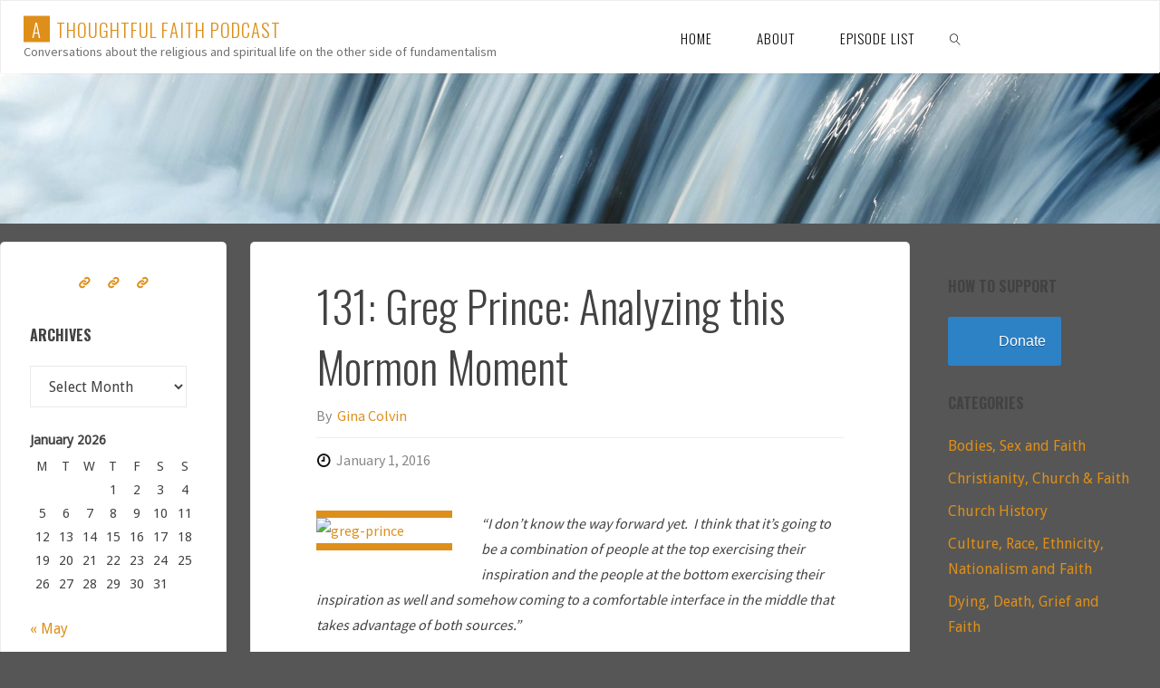

--- FILE ---
content_type: text/html; charset=UTF-8
request_url: https://www.athoughtfulfaith.org/greg-prince-analyzing-this-mormon-moment/
body_size: 25760
content:
<!DOCTYPE html>
<html dir="ltr" lang="en-NZ" prefix="og: https://ogp.me/ns#">
<head>
<meta name="viewport" content="width=device-width, user-scalable=yes, initial-scale=1.0">
<meta http-equiv="X-UA-Compatible" content="IE=edge" /><meta charset="UTF-8">
<link rel="profile" href="http://gmpg.org/xfn/11">
<link rel="pingback" href="https://www.athoughtfulfaith.org/xmlrpc.php">
<title>131: Greg Prince: Analyzing this Mormon Moment | A Thoughtful Faith Podcast</title>
	<style>img:is([sizes="auto" i], [sizes^="auto," i]) { contain-intrinsic-size: 3000px 1500px }</style>
	
		<!-- All in One SEO 4.9.3 - aioseo.com -->
	<meta name="description" content="A discussion with Greg Prince about this cultural moment in Mormonism." />
	<meta name="robots" content="max-image-preview:large" />
	<meta name="author" content="Gina Colvin"/>
	<link rel="canonical" href="https://www.athoughtfulfaith.org/greg-prince-analyzing-this-mormon-moment/" />
	<meta name="generator" content="All in One SEO (AIOSEO) 4.9.3" />
		<meta property="og:locale" content="en_US" />
		<meta property="og:site_name" content="A Thoughtful Faith Podcast | Conversations about the religious and spiritual life on the other side of fundamentalism" />
		<meta property="og:type" content="article" />
		<meta property="og:title" content="131: Greg Prince: Analyzing this Mormon Moment | A Thoughtful Faith Podcast" />
		<meta property="og:description" content="A discussion with Greg Prince about this cultural moment in Mormonism." />
		<meta property="og:url" content="https://www.athoughtfulfaith.org/greg-prince-analyzing-this-mormon-moment/" />
		<meta property="article:published_time" content="2016-01-01T07:02:10+00:00" />
		<meta property="article:modified_time" content="2016-03-02T20:38:45+00:00" />
		<meta name="twitter:card" content="summary_large_image" />
		<meta name="twitter:title" content="131: Greg Prince: Analyzing this Mormon Moment | A Thoughtful Faith Podcast" />
		<meta name="twitter:description" content="A discussion with Greg Prince about this cultural moment in Mormonism." />
		<script type="application/ld+json" class="aioseo-schema">
			{"@context":"https:\/\/schema.org","@graph":[{"@type":"Article","@id":"https:\/\/www.athoughtfulfaith.org\/greg-prince-analyzing-this-mormon-moment\/#article","name":"131: Greg Prince: Analyzing this Mormon Moment | A Thoughtful Faith Podcast","headline":"131:  Greg Prince:  Analyzing this Mormon Moment","author":{"@id":"https:\/\/www.athoughtfulfaith.org\/author\/ginacolvin\/#author"},"publisher":{"@id":"https:\/\/www.athoughtfulfaith.org\/#organization"},"image":{"@type":"ImageObject","url":"http:\/\/thoughtfaith.wpengine.com\/wp-content\/uploads\/2012\/08\/greg-prince-150x150.jpg","@id":"https:\/\/www.athoughtfulfaith.org\/greg-prince-analyzing-this-mormon-moment\/#articleImage"},"datePublished":"2016-01-01T00:02:10+13:00","dateModified":"2016-03-02T13:38:45+13:00","inLanguage":"en-NZ","commentCount":24,"mainEntityOfPage":{"@id":"https:\/\/www.athoughtfulfaith.org\/greg-prince-analyzing-this-mormon-moment\/#webpage"},"isPartOf":{"@id":"https:\/\/www.athoughtfulfaith.org\/greg-prince-analyzing-this-mormon-moment\/#webpage"},"articleSection":"Podcasts, Greg Prince"},{"@type":"BreadcrumbList","@id":"https:\/\/www.athoughtfulfaith.org\/greg-prince-analyzing-this-mormon-moment\/#breadcrumblist","itemListElement":[{"@type":"ListItem","@id":"https:\/\/www.athoughtfulfaith.org#listItem","position":1,"name":"Home","item":"https:\/\/www.athoughtfulfaith.org","nextItem":{"@type":"ListItem","@id":"https:\/\/www.athoughtfulfaith.org\/category\/podcasts\/#listItem","name":"Podcasts"}},{"@type":"ListItem","@id":"https:\/\/www.athoughtfulfaith.org\/category\/podcasts\/#listItem","position":2,"name":"Podcasts","item":"https:\/\/www.athoughtfulfaith.org\/category\/podcasts\/","nextItem":{"@type":"ListItem","@id":"https:\/\/www.athoughtfulfaith.org\/greg-prince-analyzing-this-mormon-moment\/#listItem","name":"131:  Greg Prince:  Analyzing this Mormon Moment"},"previousItem":{"@type":"ListItem","@id":"https:\/\/www.athoughtfulfaith.org#listItem","name":"Home"}},{"@type":"ListItem","@id":"https:\/\/www.athoughtfulfaith.org\/greg-prince-analyzing-this-mormon-moment\/#listItem","position":3,"name":"131:  Greg Prince:  Analyzing this Mormon Moment","previousItem":{"@type":"ListItem","@id":"https:\/\/www.athoughtfulfaith.org\/category\/podcasts\/#listItem","name":"Podcasts"}}]},{"@type":"Organization","@id":"https:\/\/www.athoughtfulfaith.org\/#organization","name":"A Thoughtful Faith Podcast","description":"Conversations about the religious and spiritual life on the other side of fundamentalism","url":"https:\/\/www.athoughtfulfaith.org\/"},{"@type":"Person","@id":"https:\/\/www.athoughtfulfaith.org\/author\/ginacolvin\/#author","url":"https:\/\/www.athoughtfulfaith.org\/author\/ginacolvin\/","name":"Gina Colvin","image":{"@type":"ImageObject","@id":"https:\/\/www.athoughtfulfaith.org\/greg-prince-analyzing-this-mormon-moment\/#authorImage","url":"https:\/\/secure.gravatar.com\/avatar\/d8e2d293639d74bb2b6629ec07937d5f27c7e27e9d11dcca81a0f4682763405c?s=96&d=mm&r=g","width":96,"height":96,"caption":"Gina Colvin"}},{"@type":"WebPage","@id":"https:\/\/www.athoughtfulfaith.org\/greg-prince-analyzing-this-mormon-moment\/#webpage","url":"https:\/\/www.athoughtfulfaith.org\/greg-prince-analyzing-this-mormon-moment\/","name":"131: Greg Prince: Analyzing this Mormon Moment | A Thoughtful Faith Podcast","description":"A discussion with Greg Prince about this cultural moment in Mormonism.","inLanguage":"en-NZ","isPartOf":{"@id":"https:\/\/www.athoughtfulfaith.org\/#website"},"breadcrumb":{"@id":"https:\/\/www.athoughtfulfaith.org\/greg-prince-analyzing-this-mormon-moment\/#breadcrumblist"},"author":{"@id":"https:\/\/www.athoughtfulfaith.org\/author\/ginacolvin\/#author"},"creator":{"@id":"https:\/\/www.athoughtfulfaith.org\/author\/ginacolvin\/#author"},"datePublished":"2016-01-01T00:02:10+13:00","dateModified":"2016-03-02T13:38:45+13:00"},{"@type":"WebSite","@id":"https:\/\/www.athoughtfulfaith.org\/#website","url":"https:\/\/www.athoughtfulfaith.org\/","name":"A Thoughtful Faith Podcast","description":"Conversations about the religious and spiritual life on the other side of fundamentalism","inLanguage":"en-NZ","publisher":{"@id":"https:\/\/www.athoughtfulfaith.org\/#organization"}}]}
		</script>
		<!-- All in One SEO -->

<link rel='dns-prefetch' href='//secure.gravatar.com' />
<link rel='dns-prefetch' href='//stats.wp.com' />
<link rel='dns-prefetch' href='//fonts.googleapis.com' />
<link rel='dns-prefetch' href='//v0.wordpress.com' />
<link rel="alternate" type="application/rss+xml" title="A Thoughtful Faith Podcast &raquo; Feed" href="https://www.athoughtfulfaith.org/feed/" />
<link rel="alternate" type="application/rss+xml" title="A Thoughtful Faith Podcast &raquo; Comments Feed" href="https://www.athoughtfulfaith.org/comments/feed/" />
<link rel="alternate" type="application/rss+xml" title="A Thoughtful Faith Podcast &raquo; 131:  Greg Prince:  Analyzing this Mormon Moment Comments Feed" href="https://www.athoughtfulfaith.org/greg-prince-analyzing-this-mormon-moment/feed/" />
		<!-- This site uses the Google Analytics by MonsterInsights plugin v9.11.1 - Using Analytics tracking - https://www.monsterinsights.com/ -->
		<!-- Note: MonsterInsights is not currently configured on this site. The site owner needs to authenticate with Google Analytics in the MonsterInsights settings panel. -->
					<!-- No tracking code set -->
				<!-- / Google Analytics by MonsterInsights -->
		<script>
window._wpemojiSettings = {"baseUrl":"https:\/\/s.w.org\/images\/core\/emoji\/16.0.1\/72x72\/","ext":".png","svgUrl":"https:\/\/s.w.org\/images\/core\/emoji\/16.0.1\/svg\/","svgExt":".svg","source":{"concatemoji":"https:\/\/www.athoughtfulfaith.org\/wp-includes\/js\/wp-emoji-release.min.js?ver=6.8.3"}};
/*! This file is auto-generated */
!function(s,n){var o,i,e;function c(e){try{var t={supportTests:e,timestamp:(new Date).valueOf()};sessionStorage.setItem(o,JSON.stringify(t))}catch(e){}}function p(e,t,n){e.clearRect(0,0,e.canvas.width,e.canvas.height),e.fillText(t,0,0);var t=new Uint32Array(e.getImageData(0,0,e.canvas.width,e.canvas.height).data),a=(e.clearRect(0,0,e.canvas.width,e.canvas.height),e.fillText(n,0,0),new Uint32Array(e.getImageData(0,0,e.canvas.width,e.canvas.height).data));return t.every(function(e,t){return e===a[t]})}function u(e,t){e.clearRect(0,0,e.canvas.width,e.canvas.height),e.fillText(t,0,0);for(var n=e.getImageData(16,16,1,1),a=0;a<n.data.length;a++)if(0!==n.data[a])return!1;return!0}function f(e,t,n,a){switch(t){case"flag":return n(e,"\ud83c\udff3\ufe0f\u200d\u26a7\ufe0f","\ud83c\udff3\ufe0f\u200b\u26a7\ufe0f")?!1:!n(e,"\ud83c\udde8\ud83c\uddf6","\ud83c\udde8\u200b\ud83c\uddf6")&&!n(e,"\ud83c\udff4\udb40\udc67\udb40\udc62\udb40\udc65\udb40\udc6e\udb40\udc67\udb40\udc7f","\ud83c\udff4\u200b\udb40\udc67\u200b\udb40\udc62\u200b\udb40\udc65\u200b\udb40\udc6e\u200b\udb40\udc67\u200b\udb40\udc7f");case"emoji":return!a(e,"\ud83e\udedf")}return!1}function g(e,t,n,a){var r="undefined"!=typeof WorkerGlobalScope&&self instanceof WorkerGlobalScope?new OffscreenCanvas(300,150):s.createElement("canvas"),o=r.getContext("2d",{willReadFrequently:!0}),i=(o.textBaseline="top",o.font="600 32px Arial",{});return e.forEach(function(e){i[e]=t(o,e,n,a)}),i}function t(e){var t=s.createElement("script");t.src=e,t.defer=!0,s.head.appendChild(t)}"undefined"!=typeof Promise&&(o="wpEmojiSettingsSupports",i=["flag","emoji"],n.supports={everything:!0,everythingExceptFlag:!0},e=new Promise(function(e){s.addEventListener("DOMContentLoaded",e,{once:!0})}),new Promise(function(t){var n=function(){try{var e=JSON.parse(sessionStorage.getItem(o));if("object"==typeof e&&"number"==typeof e.timestamp&&(new Date).valueOf()<e.timestamp+604800&&"object"==typeof e.supportTests)return e.supportTests}catch(e){}return null}();if(!n){if("undefined"!=typeof Worker&&"undefined"!=typeof OffscreenCanvas&&"undefined"!=typeof URL&&URL.createObjectURL&&"undefined"!=typeof Blob)try{var e="postMessage("+g.toString()+"("+[JSON.stringify(i),f.toString(),p.toString(),u.toString()].join(",")+"));",a=new Blob([e],{type:"text/javascript"}),r=new Worker(URL.createObjectURL(a),{name:"wpTestEmojiSupports"});return void(r.onmessage=function(e){c(n=e.data),r.terminate(),t(n)})}catch(e){}c(n=g(i,f,p,u))}t(n)}).then(function(e){for(var t in e)n.supports[t]=e[t],n.supports.everything=n.supports.everything&&n.supports[t],"flag"!==t&&(n.supports.everythingExceptFlag=n.supports.everythingExceptFlag&&n.supports[t]);n.supports.everythingExceptFlag=n.supports.everythingExceptFlag&&!n.supports.flag,n.DOMReady=!1,n.readyCallback=function(){n.DOMReady=!0}}).then(function(){return e}).then(function(){var e;n.supports.everything||(n.readyCallback(),(e=n.source||{}).concatemoji?t(e.concatemoji):e.wpemoji&&e.twemoji&&(t(e.twemoji),t(e.wpemoji)))}))}((window,document),window._wpemojiSettings);
</script>
<style id='wp-emoji-styles-inline-css'>

	img.wp-smiley, img.emoji {
		display: inline !important;
		border: none !important;
		box-shadow: none !important;
		height: 1em !important;
		width: 1em !important;
		margin: 0 0.07em !important;
		vertical-align: -0.1em !important;
		background: none !important;
		padding: 0 !important;
	}
</style>
<link rel='stylesheet' id='wp-block-library-css' href='https://www.athoughtfulfaith.org/wp-includes/css/dist/block-library/style.min.css?ver=6.8.3' media='all' />
<style id='classic-theme-styles-inline-css'>
/*! This file is auto-generated */
.wp-block-button__link{color:#fff;background-color:#32373c;border-radius:9999px;box-shadow:none;text-decoration:none;padding:calc(.667em + 2px) calc(1.333em + 2px);font-size:1.125em}.wp-block-file__button{background:#32373c;color:#fff;text-decoration:none}
</style>
<link rel='stylesheet' id='aioseo/css/src/vue/standalone/blocks/table-of-contents/global.scss-css' href='https://www.athoughtfulfaith.org/wp-content/plugins/all-in-one-seo-pack/dist/Lite/assets/css/table-of-contents/global.e90f6d47.css?ver=4.9.3' media='all' />
<link rel='stylesheet' id='mediaelement-css' href='https://www.athoughtfulfaith.org/wp-includes/js/mediaelement/mediaelementplayer-legacy.min.css?ver=4.2.17' media='all' />
<link rel='stylesheet' id='wp-mediaelement-css' href='https://www.athoughtfulfaith.org/wp-includes/js/mediaelement/wp-mediaelement.min.css?ver=6.8.3' media='all' />
<style id='jetpack-sharing-buttons-style-inline-css'>
.jetpack-sharing-buttons__services-list{display:flex;flex-direction:row;flex-wrap:wrap;gap:0;list-style-type:none;margin:5px;padding:0}.jetpack-sharing-buttons__services-list.has-small-icon-size{font-size:12px}.jetpack-sharing-buttons__services-list.has-normal-icon-size{font-size:16px}.jetpack-sharing-buttons__services-list.has-large-icon-size{font-size:24px}.jetpack-sharing-buttons__services-list.has-huge-icon-size{font-size:36px}@media print{.jetpack-sharing-buttons__services-list{display:none!important}}.editor-styles-wrapper .wp-block-jetpack-sharing-buttons{gap:0;padding-inline-start:0}ul.jetpack-sharing-buttons__services-list.has-background{padding:1.25em 2.375em}
</style>
<style id='global-styles-inline-css'>
:root{--wp--preset--aspect-ratio--square: 1;--wp--preset--aspect-ratio--4-3: 4/3;--wp--preset--aspect-ratio--3-4: 3/4;--wp--preset--aspect-ratio--3-2: 3/2;--wp--preset--aspect-ratio--2-3: 2/3;--wp--preset--aspect-ratio--16-9: 16/9;--wp--preset--aspect-ratio--9-16: 9/16;--wp--preset--color--black: #000000;--wp--preset--color--cyan-bluish-gray: #abb8c3;--wp--preset--color--white: #ffffff;--wp--preset--color--pale-pink: #f78da7;--wp--preset--color--vivid-red: #cf2e2e;--wp--preset--color--luminous-vivid-orange: #ff6900;--wp--preset--color--luminous-vivid-amber: #fcb900;--wp--preset--color--light-green-cyan: #7bdcb5;--wp--preset--color--vivid-green-cyan: #00d084;--wp--preset--color--pale-cyan-blue: #8ed1fc;--wp--preset--color--vivid-cyan-blue: #0693e3;--wp--preset--color--vivid-purple: #9b51e0;--wp--preset--color--accent-1: #dd8f1a;--wp--preset--color--accent-2: #0f0f0f;--wp--preset--color--headings: #0F0F0F;--wp--preset--color--sitetext: #424242;--wp--preset--color--sitebg: #ffffff;--wp--preset--gradient--vivid-cyan-blue-to-vivid-purple: linear-gradient(135deg,rgba(6,147,227,1) 0%,rgb(155,81,224) 100%);--wp--preset--gradient--light-green-cyan-to-vivid-green-cyan: linear-gradient(135deg,rgb(122,220,180) 0%,rgb(0,208,130) 100%);--wp--preset--gradient--luminous-vivid-amber-to-luminous-vivid-orange: linear-gradient(135deg,rgba(252,185,0,1) 0%,rgba(255,105,0,1) 100%);--wp--preset--gradient--luminous-vivid-orange-to-vivid-red: linear-gradient(135deg,rgba(255,105,0,1) 0%,rgb(207,46,46) 100%);--wp--preset--gradient--very-light-gray-to-cyan-bluish-gray: linear-gradient(135deg,rgb(238,238,238) 0%,rgb(169,184,195) 100%);--wp--preset--gradient--cool-to-warm-spectrum: linear-gradient(135deg,rgb(74,234,220) 0%,rgb(151,120,209) 20%,rgb(207,42,186) 40%,rgb(238,44,130) 60%,rgb(251,105,98) 80%,rgb(254,248,76) 100%);--wp--preset--gradient--blush-light-purple: linear-gradient(135deg,rgb(255,206,236) 0%,rgb(152,150,240) 100%);--wp--preset--gradient--blush-bordeaux: linear-gradient(135deg,rgb(254,205,165) 0%,rgb(254,45,45) 50%,rgb(107,0,62) 100%);--wp--preset--gradient--luminous-dusk: linear-gradient(135deg,rgb(255,203,112) 0%,rgb(199,81,192) 50%,rgb(65,88,208) 100%);--wp--preset--gradient--pale-ocean: linear-gradient(135deg,rgb(255,245,203) 0%,rgb(182,227,212) 50%,rgb(51,167,181) 100%);--wp--preset--gradient--electric-grass: linear-gradient(135deg,rgb(202,248,128) 0%,rgb(113,206,126) 100%);--wp--preset--gradient--midnight: linear-gradient(135deg,rgb(2,3,129) 0%,rgb(40,116,252) 100%);--wp--preset--font-size--small: 10px;--wp--preset--font-size--medium: 20px;--wp--preset--font-size--large: 25px;--wp--preset--font-size--x-large: 42px;--wp--preset--font-size--normal: 16px;--wp--preset--font-size--larger: 40px;--wp--preset--spacing--20: 0.44rem;--wp--preset--spacing--30: 0.67rem;--wp--preset--spacing--40: 1rem;--wp--preset--spacing--50: 1.5rem;--wp--preset--spacing--60: 2.25rem;--wp--preset--spacing--70: 3.38rem;--wp--preset--spacing--80: 5.06rem;--wp--preset--shadow--natural: 6px 6px 9px rgba(0, 0, 0, 0.2);--wp--preset--shadow--deep: 12px 12px 50px rgba(0, 0, 0, 0.4);--wp--preset--shadow--sharp: 6px 6px 0px rgba(0, 0, 0, 0.2);--wp--preset--shadow--outlined: 6px 6px 0px -3px rgba(255, 255, 255, 1), 6px 6px rgba(0, 0, 0, 1);--wp--preset--shadow--crisp: 6px 6px 0px rgba(0, 0, 0, 1);}:where(.is-layout-flex){gap: 0.5em;}:where(.is-layout-grid){gap: 0.5em;}body .is-layout-flex{display: flex;}.is-layout-flex{flex-wrap: wrap;align-items: center;}.is-layout-flex > :is(*, div){margin: 0;}body .is-layout-grid{display: grid;}.is-layout-grid > :is(*, div){margin: 0;}:where(.wp-block-columns.is-layout-flex){gap: 2em;}:where(.wp-block-columns.is-layout-grid){gap: 2em;}:where(.wp-block-post-template.is-layout-flex){gap: 1.25em;}:where(.wp-block-post-template.is-layout-grid){gap: 1.25em;}.has-black-color{color: var(--wp--preset--color--black) !important;}.has-cyan-bluish-gray-color{color: var(--wp--preset--color--cyan-bluish-gray) !important;}.has-white-color{color: var(--wp--preset--color--white) !important;}.has-pale-pink-color{color: var(--wp--preset--color--pale-pink) !important;}.has-vivid-red-color{color: var(--wp--preset--color--vivid-red) !important;}.has-luminous-vivid-orange-color{color: var(--wp--preset--color--luminous-vivid-orange) !important;}.has-luminous-vivid-amber-color{color: var(--wp--preset--color--luminous-vivid-amber) !important;}.has-light-green-cyan-color{color: var(--wp--preset--color--light-green-cyan) !important;}.has-vivid-green-cyan-color{color: var(--wp--preset--color--vivid-green-cyan) !important;}.has-pale-cyan-blue-color{color: var(--wp--preset--color--pale-cyan-blue) !important;}.has-vivid-cyan-blue-color{color: var(--wp--preset--color--vivid-cyan-blue) !important;}.has-vivid-purple-color{color: var(--wp--preset--color--vivid-purple) !important;}.has-black-background-color{background-color: var(--wp--preset--color--black) !important;}.has-cyan-bluish-gray-background-color{background-color: var(--wp--preset--color--cyan-bluish-gray) !important;}.has-white-background-color{background-color: var(--wp--preset--color--white) !important;}.has-pale-pink-background-color{background-color: var(--wp--preset--color--pale-pink) !important;}.has-vivid-red-background-color{background-color: var(--wp--preset--color--vivid-red) !important;}.has-luminous-vivid-orange-background-color{background-color: var(--wp--preset--color--luminous-vivid-orange) !important;}.has-luminous-vivid-amber-background-color{background-color: var(--wp--preset--color--luminous-vivid-amber) !important;}.has-light-green-cyan-background-color{background-color: var(--wp--preset--color--light-green-cyan) !important;}.has-vivid-green-cyan-background-color{background-color: var(--wp--preset--color--vivid-green-cyan) !important;}.has-pale-cyan-blue-background-color{background-color: var(--wp--preset--color--pale-cyan-blue) !important;}.has-vivid-cyan-blue-background-color{background-color: var(--wp--preset--color--vivid-cyan-blue) !important;}.has-vivid-purple-background-color{background-color: var(--wp--preset--color--vivid-purple) !important;}.has-black-border-color{border-color: var(--wp--preset--color--black) !important;}.has-cyan-bluish-gray-border-color{border-color: var(--wp--preset--color--cyan-bluish-gray) !important;}.has-white-border-color{border-color: var(--wp--preset--color--white) !important;}.has-pale-pink-border-color{border-color: var(--wp--preset--color--pale-pink) !important;}.has-vivid-red-border-color{border-color: var(--wp--preset--color--vivid-red) !important;}.has-luminous-vivid-orange-border-color{border-color: var(--wp--preset--color--luminous-vivid-orange) !important;}.has-luminous-vivid-amber-border-color{border-color: var(--wp--preset--color--luminous-vivid-amber) !important;}.has-light-green-cyan-border-color{border-color: var(--wp--preset--color--light-green-cyan) !important;}.has-vivid-green-cyan-border-color{border-color: var(--wp--preset--color--vivid-green-cyan) !important;}.has-pale-cyan-blue-border-color{border-color: var(--wp--preset--color--pale-cyan-blue) !important;}.has-vivid-cyan-blue-border-color{border-color: var(--wp--preset--color--vivid-cyan-blue) !important;}.has-vivid-purple-border-color{border-color: var(--wp--preset--color--vivid-purple) !important;}.has-vivid-cyan-blue-to-vivid-purple-gradient-background{background: var(--wp--preset--gradient--vivid-cyan-blue-to-vivid-purple) !important;}.has-light-green-cyan-to-vivid-green-cyan-gradient-background{background: var(--wp--preset--gradient--light-green-cyan-to-vivid-green-cyan) !important;}.has-luminous-vivid-amber-to-luminous-vivid-orange-gradient-background{background: var(--wp--preset--gradient--luminous-vivid-amber-to-luminous-vivid-orange) !important;}.has-luminous-vivid-orange-to-vivid-red-gradient-background{background: var(--wp--preset--gradient--luminous-vivid-orange-to-vivid-red) !important;}.has-very-light-gray-to-cyan-bluish-gray-gradient-background{background: var(--wp--preset--gradient--very-light-gray-to-cyan-bluish-gray) !important;}.has-cool-to-warm-spectrum-gradient-background{background: var(--wp--preset--gradient--cool-to-warm-spectrum) !important;}.has-blush-light-purple-gradient-background{background: var(--wp--preset--gradient--blush-light-purple) !important;}.has-blush-bordeaux-gradient-background{background: var(--wp--preset--gradient--blush-bordeaux) !important;}.has-luminous-dusk-gradient-background{background: var(--wp--preset--gradient--luminous-dusk) !important;}.has-pale-ocean-gradient-background{background: var(--wp--preset--gradient--pale-ocean) !important;}.has-electric-grass-gradient-background{background: var(--wp--preset--gradient--electric-grass) !important;}.has-midnight-gradient-background{background: var(--wp--preset--gradient--midnight) !important;}.has-small-font-size{font-size: var(--wp--preset--font-size--small) !important;}.has-medium-font-size{font-size: var(--wp--preset--font-size--medium) !important;}.has-large-font-size{font-size: var(--wp--preset--font-size--large) !important;}.has-x-large-font-size{font-size: var(--wp--preset--font-size--x-large) !important;}
:where(.wp-block-post-template.is-layout-flex){gap: 1.25em;}:where(.wp-block-post-template.is-layout-grid){gap: 1.25em;}
:where(.wp-block-columns.is-layout-flex){gap: 2em;}:where(.wp-block-columns.is-layout-grid){gap: 2em;}
:root :where(.wp-block-pullquote){font-size: 1.5em;line-height: 1.6;}
</style>
<link rel='stylesheet' id='fluida-themefonts-css' href='https://www.athoughtfulfaith.org/wp-content/themes/fluida/resources/fonts/fontfaces.css?ver=1.8.8' media='all' />
<link rel='stylesheet' id='fluida-googlefonts-css' href='//fonts.googleapis.com/css?family=Source+Sans+Pro%3A%7COswald%3A%7CDroid+Sans%3A%7CSource+Sans+Pro%3A100%2C200%2C300%2C400%2C500%2C600%2C700%2C800%2C900%7COswald%3A300%7COswald%3A700%7CDroid+Sans%3A300&#038;ver=1.8.8' media='all' />
<link rel='stylesheet' id='fluida-main-css' href='https://www.athoughtfulfaith.org/wp-content/themes/fluida/style.css?ver=1.8.8' media='all' />
<style id='fluida-main-inline-css'>
 #site-header-main-inside, #container, #colophon-inside, #footer-inside, #breadcrumbs-container-inside, #wp-custom-header { margin: 0 auto; max-width: 1920px; } #site-header-main { left: 0; right: 0; } #primary { width: 250px; } #secondary { width: 250px; } #container.one-column { } #container.two-columns-right #secondary { float: right; } #container.two-columns-right .main, .two-columns-right #breadcrumbs { width: calc( 98% - 250px ); float: left; } #container.two-columns-left #primary { float: left; } #container.two-columns-left .main, .two-columns-left #breadcrumbs { width: calc( 98% - 250px ); float: right; } #container.three-columns-right #primary, #container.three-columns-left #primary, #container.three-columns-sided #primary { float: left; } #container.three-columns-right #secondary, #container.three-columns-left #secondary, #container.three-columns-sided #secondary { float: left; } #container.three-columns-right #primary, #container.three-columns-left #secondary { margin-left: 2%; margin-right: 2%; } #container.three-columns-right .main, .three-columns-right #breadcrumbs { width: calc( 96% - 500px ); float: left; } #container.three-columns-left .main, .three-columns-left #breadcrumbs { width: calc( 96% - 500px ); float: right; } #container.three-columns-sided #secondary { float: right; } #container.three-columns-sided .main, .three-columns-sided #breadcrumbs { width: calc( 96% - 500px ); float: right; margin: 0 calc( 2% + 250px ) 0 -1920px; } html { font-family: Source Sans Pro; font-size: 16px; font-weight: 400; line-height: 1.8; } #site-title { font-family: Oswald; font-size: 130%; font-weight: 300; } #access ul li a { font-family: Oswald; font-size: 95%; font-weight: 300; } #access i.search-icon { ; } .widget-title { font-family: Oswald; font-size: 100%; font-weight: 700; } .widget-container { font-family: Droid Sans; font-size: 100%; font-weight: 300; } .entry-title, #reply-title, .woocommerce .main .page-title, .woocommerce .main .entry-title { font-family: Oswald; font-size: 300%; font-weight: 300; } .content-masonry .entry-title { font-size: 225%; } h1 { font-size: 2.33em; } h2 { font-size: 2.06em; } h3 { font-size: 1.79em; } h4 { font-size: 1.52em; } h5 { font-size: 1.25em; } h6 { font-size: 0.98em; } h1, h2, h3, h4, h5, h6 { font-family: Oswald; font-weight: 700; } .lp-staticslider .staticslider-caption-title, .seriousslider.seriousslider-theme .seriousslider-caption-title { font-family: Oswald; } body { color: #424242; background-color: #565656; } #site-header-main, #site-header-main-inside, #access ul li a, #access ul ul, #access::after { background-color: #FFFFFF; } #access .menu-main-search .searchform { border-color: #0F0F0F; background-color: #0F0F0F; } .menu-search-animated .searchform input[type="search"], .menu-search-animated .searchform input[type="search"]:focus { color: #FFFFFF; } #header a { color: #dd8f1a; } #access > div > ul > li, #access > div > ul > li > a { color: #0F0F0F; } #access ul.sub-menu li a, #access ul.children li a { color: #555555; } #access ul.sub-menu li:hover > a, #access ul.children li:hover > a { background-color: rgba(85,85,85,0.1); } #access > div > ul > li:hover > a { color: #FFFFFF; } #access ul > li.current_page_item > a, #access ul > li.current-menu-item > a, #access ul > li.current_page_ancestor > a, #access ul > li.current-menu-ancestor > a, #access .sub-menu, #access .children { border-top-color: #0F0F0F; } #access ul ul ul { border-left-color: rgba(85,85,85,0.5); } #access > div > ul > li:hover > a { background-color: #0F0F0F; } #access ul.children > li.current_page_item > a, #access ul.sub-menu > li.current-menu-item > a, #access ul.children > li.current_page_ancestor > a, #access ul.sub-menu > li.current-menu-ancestor > a { border-color: #555555; } .searchform .searchsubmit, .searchform:hover input[type="search"], .searchform input[type="search"]:focus { color: #ffffff; background-color: transparent; } .searchform::after, .searchform input[type="search"]:focus, .searchform .searchsubmit:hover { background-color: #dd8f1a; } article.hentry, #primary, .searchform, .main > div:not(#content-masonry), .main > header, .main > nav#nav-below, .pagination span, .pagination a, #nav-old-below .nav-previous, #nav-old-below .nav-next { background-color: #ffffff; } #breadcrumbs-container { background-color: #f8f8f8;} #secondary { ; } #colophon, #footer { background-color: #F7F5F5; color: #0E0E0E; } span.entry-format { color: #dd8f1a; } .format-aside { border-top-color: #565656; } article.hentry .post-thumbnail-container { background-color: rgba(66,66,66,0.15); } .entry-content blockquote::before, .entry-content blockquote::after { color: rgba(66,66,66,0.1); } .entry-content h1, .entry-content h2, .entry-content h3, .entry-content h4, .lp-text-content h1, .lp-text-content h2, .lp-text-content h3, .lp-text-content h4 { color: #0F0F0F; } a { color: #dd8f1a; } a:hover, .entry-meta span a:hover, .comments-link a:hover { color: #0f0f0f; } #footer a, .page-title strong { color: #dd8f1a; } #footer a:hover, #site-title a:hover span { color: #0f0f0f; } #access > div > ul > li.menu-search-animated:hover i { color: #FFFFFF; } .continue-reading-link { color: #ffffff; background-color: #0f0f0f} .continue-reading-link:before { background-color: #dd8f1a} .continue-reading-link:hover { color: #ffffff; } header.pad-container { border-top-color: #dd8f1a; } article.sticky:after { background-color: rgba(221,143,26,1); } .socials a:before { color: #dd8f1a; } .socials a:hover:before { color: #0f0f0f; } .fluida-normalizedtags #content .tagcloud a { color: #ffffff; background-color: #dd8f1a; } .fluida-normalizedtags #content .tagcloud a:hover { background-color: #0f0f0f; } #toTop .icon-back2top:before { color: #dd8f1a; } #toTop:hover .icon-back2top:before { color: #0f0f0f; } .entry-meta .icon-metas:before { color: #0f0f0f; } .page-link a:hover { border-top-color: #0f0f0f; } #site-title span a span:nth-child(1) { background-color: #dd8f1a; color: #FFFFFF; width: 1.4em; margin-right: .1em; text-align: center; line-height: 1.4; font-weight: 300; } #site-title span a:hover span:nth-child(1) { background-color: #0f0f0f; } .fluida-caption-one .main .wp-caption .wp-caption-text { border-bottom-color: #eeeeee; } .fluida-caption-two .main .wp-caption .wp-caption-text { background-color: #f5f5f5; } .fluida-image-one .entry-content img[class*="align"], .fluida-image-one .entry-summary img[class*="align"], .fluida-image-two .entry-content img[class*='align'], .fluida-image-two .entry-summary img[class*='align'] { border-color: #eeeeee; } .fluida-image-five .entry-content img[class*='align'], .fluida-image-five .entry-summary img[class*='align'] { border-color: #dd8f1a; } /* diffs */ span.edit-link a.post-edit-link, span.edit-link a.post-edit-link:hover, span.edit-link .icon-edit:before { color: #878787; } .searchform { border-color: #ebebeb; } .entry-meta span, .entry-utility span, .entry-meta time, .comment-meta a, #breadcrumbs-nav .icon-angle-right::before, .footermenu ul li span.sep { color: #878787; } #footer { border-top-color: #e3e1e1; } #colophon .widget-container:after { background-color: #e3e1e1; } #commentform { max-width:650px;} code, .reply a:after, #nav-below .nav-previous a:before, #nav-below .nav-next a:before, .reply a:after { background-color: #eeeeee; } pre, .entry-meta .author, nav.sidebarmenu, .page-link > span, article .author-info, .comment-author, .commentlist .comment-body, .commentlist .pingback, nav.sidebarmenu li a { border-color: #eeeeee; } select, input[type], textarea { color: #424242; } button, input[type="button"], input[type="submit"], input[type="reset"] { background-color: #dd8f1a; color: #ffffff; } button:hover, input[type="button"]:hover, input[type="submit"]:hover, input[type="reset"]:hover { background-color: #0f0f0f; } select, input[type], textarea { border-color: #e9e9e9; } input[type]:hover, textarea:hover, select:hover, input[type]:focus, textarea:focus, select:focus { border-color: #cdcdcd; } hr { background-color: #e9e9e9; } #toTop { background-color: rgba(250,250,250,0.8) } /* gutenberg */ .wp-block-image.alignwide { margin-left: -15%; margin-right: -15%; } .wp-block-image.alignwide img { width: 130%; max-width: 130%; } .has-accent-1-color, .has-accent-1-color:hover { color: #dd8f1a; } .has-accent-2-color, .has-accent-2-color:hover { color: #0f0f0f; } .has-headings-color, .has-headings-color:hover { color: #0F0F0F; } .has-sitetext-color, .has-sitetext-color:hover { color: #424242; } .has-sitebg-color, .has-sitebg-color:hover { color: #ffffff; } .has-accent-1-background-color { background-color: #dd8f1a; } .has-accent-2-background-color { background-color: #0f0f0f; } .has-headings-background-color { background-color: #0F0F0F; } .has-sitetext-background-color { background-color: #424242; } .has-sitebg-background-color { background-color: #ffffff; } .has-small-font-size { font-size: 10px; } .has-regular-font-size { font-size: 16px; } .has-large-font-size { font-size: 25px; } .has-larger-font-size { font-size: 40px; } .has-huge-font-size { font-size: 40px; } /* woocommerce */ .woocommerce-page #respond input#submit.alt, .woocommerce a.button.alt, .woocommerce-page button.button.alt, .woocommerce input.button.alt, .woocommerce #respond input#submit, .woocommerce a.button, .woocommerce button.button, .woocommerce input.button { background-color: #dd8f1a; color: #ffffff; line-height: 1.8; } .woocommerce #respond input#submit:hover, .woocommerce a.button:hover, .woocommerce button.button:hover, .woocommerce input.button:hover { background-color: #ffb13c; color: #ffffff;} .woocommerce-page #respond input#submit.alt, .woocommerce a.button.alt, .woocommerce-page button.button.alt, .woocommerce input.button.alt { background-color: #0f0f0f; color: #ffffff; line-height: 1.8; } .woocommerce-page #respond input#submit.alt:hover, .woocommerce a.button.alt:hover, .woocommerce-page button.button.alt:hover, .woocommerce input.button.alt:hover { background-color: #000000; color: #ffffff;} .woocommerce div.product .woocommerce-tabs ul.tabs li.active { border-bottom-color: #ffffff; } .woocommerce #respond input#submit.alt.disabled, .woocommerce #respond input#submit.alt.disabled:hover, .woocommerce #respond input#submit.alt:disabled, .woocommerce #respond input#submit.alt:disabled:hover, .woocommerce #respond input#submit.alt[disabled]:disabled, .woocommerce #respond input#submit.alt[disabled]:disabled:hover, .woocommerce a.button.alt.disabled, .woocommerce a.button.alt.disabled:hover, .woocommerce a.button.alt:disabled, .woocommerce a.button.alt:disabled:hover, .woocommerce a.button.alt[disabled]:disabled, .woocommerce a.button.alt[disabled]:disabled:hover, .woocommerce button.button.alt.disabled, .woocommerce button.button.alt.disabled:hover, .woocommerce button.button.alt:disabled, .woocommerce button.button.alt:disabled:hover, .woocommerce button.button.alt[disabled]:disabled, .woocommerce button.button.alt[disabled]:disabled:hover, .woocommerce input.button.alt.disabled, .woocommerce input.button.alt.disabled:hover, .woocommerce input.button.alt:disabled, .woocommerce input.button.alt:disabled:hover, .woocommerce input.button.alt[disabled]:disabled, .woocommerce input.button.alt[disabled]:disabled:hover { background-color: #0f0f0f; } .woocommerce ul.products li.product .price, .woocommerce div.product p.price, .woocommerce div.product span.price { color: #101010 } #add_payment_method #payment, .woocommerce-cart #payment, .woocommerce-checkout #payment { background: #f5f5f5; } /* mobile menu */ nav#mobile-menu { background-color: #FFFFFF; color: #0F0F0F;} #mobile-menu .menu-main-search input[type="search"] { color: #0F0F0F; } .main .entry-content, .main .entry-summary { text-align: inherit; } .main p, .main ul, .main ol, .main dd, .main pre, .main hr { margin-bottom: 1em; } .main .entry-content p { text-indent: 0em; } .main a.post-featured-image { background-position: center center; } #content { margin-top: 20px; } #content { padding-left: 0px; padding-right: 0px; } #header-widget-area { width: 33%; right: 10px; } .fluida-stripped-table .main thead th, .fluida-bordered-table .main thead th, .fluida-stripped-table .main td, .fluida-stripped-table .main th, .fluida-bordered-table .main th, .fluida-bordered-table .main td { border-color: #e9e9e9; } .fluida-clean-table .main th, .fluida-stripped-table .main tr:nth-child(even) td, .fluida-stripped-table .main tr:nth-child(even) th { background-color: #f6f6f6; } .fluida-cropped-featured .main .post-thumbnail-container { height: 540px; } .fluida-responsive-featured .main .post-thumbnail-container { max-height: 540px; height: auto; } #secondary { border: 0; box-shadow: none; } #primary + #secondary { padding-left: 1em; } article.hentry .article-inner, #breadcrumbs-nav, body.woocommerce.woocommerce-page #breadcrumbs-nav, #content-masonry article.hentry .article-inner, .pad-container { padding-left: 10%; padding-right: 10%; } .fluida-magazine-two.archive #breadcrumbs-nav, .fluida-magazine-two.archive .pad-container, .fluida-magazine-two.search #breadcrumbs-nav, .fluida-magazine-two.search .pad-container, .fluida-magazine-two.page-template-template-page-with-intro #breadcrumbs-nav, .fluida-magazine-two.page-template-template-page-with-intro .pad-container { padding-left: 5%; padding-right: 5%; } .fluida-magazine-three.archive #breadcrumbs-nav, .fluida-magazine-three.archive .pad-container, .fluida-magazine-three.search #breadcrumbs-nav, .fluida-magazine-three.search .pad-container, .fluida-magazine-three.page-template-template-page-with-intro #breadcrumbs-nav, .fluida-magazine-three.page-template-template-page-with-intro .pad-container { padding-left: 3.33333333333%; padding-right: 3.33333333333%; } #site-header-main { height:80px; } #sheader, .identity, #nav-toggle { height:80px; line-height:80px; } #access div > ul > li > a { line-height:78px; } #access .menu-main-search > a, #branding { height:80px; } .fluida-responsive-headerimage #masthead #header-image-main-inside { max-height: 300px; } .fluida-cropped-headerimage #masthead div.header-image { height: 300px; } #site-description { display: block; } #masthead #site-header-main { position: fixed; top: 0; box-shadow: 0 0 3px rgba(0,0,0,0.2); } #header-image-main { margin-top: 80px; } .fluida-landing-page .lp-blocks-inside, .fluida-landing-page .lp-boxes-inside, .fluida-landing-page .lp-text-inside, .fluida-landing-page .lp-posts-inside, .fluida-landing-page .lp-section-header { max-width: 1920px; } .seriousslider-theme .seriousslider-caption-buttons a:nth-child(2n+1), a.staticslider-button:nth-child(2n+1) { color: #424242; border-color: #ffffff; background-color: #ffffff; } .seriousslider-theme .seriousslider-caption-buttons a:nth-child(2n+1):hover, a.staticslider-button:nth-child(2n+1):hover { color: #ffffff; } .seriousslider-theme .seriousslider-caption-buttons a:nth-child(2n), a.staticslider-button:nth-child(2n) { border-color: #ffffff; color: #ffffff; } .seriousslider-theme .seriousslider-caption-buttons a:nth-child(2n):hover, .staticslider-button:nth-child(2n):hover { color: #424242; background-color: #ffffff; } .fluida-landing-page #header-image-main-inside { display: block; } .lp-blocks { ; } .lp-block > i::before { color: #dd8f1a; } .lp-block:hover i::before { color: #0f0f0f; } .lp-block i:after { background-color: #dd8f1a; } .lp-block:hover i:after { background-color: #0f0f0f; } .lp-block-text, .lp-boxes-static .lp-box-text, .lp-section-desc { color: #7e7e7e; } .lp-text { background-color: #FFFFFF; } .lp-boxes-1 .lp-box .lp-box-image { height: 250px; } .lp-boxes-1.lp-boxes-animated .lp-box:hover .lp-box-text { max-height: 150px; } .lp-boxes-2 .lp-box .lp-box-image { height: 400px; } .lp-boxes-2.lp-boxes-animated .lp-box:hover .lp-box-text { max-height: 300px; } .lp-box-readmore { color: #dd8f1a; } .lp-boxes { ; } .lp-boxes .lp-box-overlay { background-color: rgba(221,143,26, 0.9); } .lpbox-rnd1 { background-color: #c8c8c8; } .lpbox-rnd2 { background-color: #c3c3c3; } .lpbox-rnd3 { background-color: #bebebe; } .lpbox-rnd4 { background-color: #b9b9b9; } .lpbox-rnd5 { background-color: #b4b4b4; } .lpbox-rnd6 { background-color: #afafaf; } .lpbox-rnd7 { background-color: #aaaaaa; } .lpbox-rnd8 { background-color: #a5a5a5; } 
</style>
<link rel='stylesheet' id='cryout-serious-slider-style-css' href='https://www.athoughtfulfaith.org/wp-content/plugins/cryout-serious-slider/resources/style.css?ver=1.2.7' media='all' />
<link rel='stylesheet' id='sharedaddy-css' href='https://www.athoughtfulfaith.org/wp-content/plugins/jetpack/modules/sharedaddy/sharing.css?ver=15.4' media='all' />
<link rel='stylesheet' id='social-logos-css' href='https://www.athoughtfulfaith.org/wp-content/plugins/jetpack/_inc/social-logos/social-logos.min.css?ver=15.4' media='all' />
<!--[if lt IE 9]>
<script src="https://www.athoughtfulfaith.org/wp-content/themes/fluida/resources/js/html5shiv.min.js?ver=1.8.8" id="fluida-html5shiv-js"></script>
<![endif]-->
<script src="https://www.athoughtfulfaith.org/wp-includes/js/jquery/jquery.min.js?ver=3.7.1" id="jquery-core-js"></script>
<script src="https://www.athoughtfulfaith.org/wp-includes/js/jquery/jquery-migrate.min.js?ver=3.4.1" id="jquery-migrate-js"></script>
<script src="https://www.athoughtfulfaith.org/wp-content/plugins/cryout-serious-slider/resources/jquery.mobile.custom.min.js?ver=1.2.7" id="cryout-serious-slider-jquerymobile-js"></script>
<script src="https://www.athoughtfulfaith.org/wp-content/plugins/cryout-serious-slider/resources/slider.js?ver=1.2.7" id="cryout-serious-slider-script-js"></script>
<link rel="https://api.w.org/" href="https://www.athoughtfulfaith.org/wp-json/" /><link rel="alternate" title="JSON" type="application/json" href="https://www.athoughtfulfaith.org/wp-json/wp/v2/posts/1503" /><link rel="EditURI" type="application/rsd+xml" title="RSD" href="https://www.athoughtfulfaith.org/xmlrpc.php?rsd" />
<link rel='shortlink' href='https://wp.me/p2G0wT-of' />
<link rel="alternate" title="oEmbed (JSON)" type="application/json+oembed" href="https://www.athoughtfulfaith.org/wp-json/oembed/1.0/embed?url=https%3A%2F%2Fwww.athoughtfulfaith.org%2Fgreg-prince-analyzing-this-mormon-moment%2F" />
<link rel="alternate" title="oEmbed (XML)" type="text/xml+oembed" href="https://www.athoughtfulfaith.org/wp-json/oembed/1.0/embed?url=https%3A%2F%2Fwww.athoughtfulfaith.org%2Fgreg-prince-analyzing-this-mormon-moment%2F&#038;format=xml" />
	<style>img#wpstats{display:none}</style>
		</head>

<body class="wp-singular post-template-default single single-post postid-1503 single-format-standard wp-embed-responsive wp-theme-fluida fluida-image-five fluida-caption-one fluida-totop-normal fluida-stripped-table fluida-fixed-menu fluida-menu-center fluida-responsive-headerimage fluida-cropped-featured fluida-magazine-three fluida-magazine-layout fluida-comment-placeholder fluida-elementborder fluida-elementshadow fluida-elementradius fluida-article-animation-slide fluida-menu-animation" itemscope itemtype="http://schema.org/WebPage">
			<a class="skip-link screen-reader-text" href="#main" title="Skip to content"> Skip to content </a>
			<div id="site-wrapper">

	<header id="masthead" class="cryout"  itemscope itemtype="http://schema.org/WPHeader">

		<div id="site-header-main">
			<div id="site-header-main-inside">

								<nav id="mobile-menu">
					<div><ul id="mobile-nav" class=""><li id="menu-item-13" class="menu-item menu-item-type-custom menu-item-object-custom menu-item-home menu-item-13"><a href="https://www.athoughtfulfaith.org"><span>Home</span></a></li>
<li id="menu-item-4" class="menu-item menu-item-type-custom menu-item-object-custom menu-item-4"><a href="http://www.athoughtfulfaith.org/a-thoughtful-faith/about/"><span>About</span></a></li>
<li id="menu-item-2457" class="menu-item menu-item-type-post_type menu-item-object-page menu-item-2457"><a href="https://www.athoughtfulfaith.org/a-thoughtful-faith/"><span>EPISODE LIST</span></a></li>
<li class='menu-main-search menu-search-animated'>
			<a role='link' href><i class='search-icon'></i><span class='screen-reader-text'>Search</span></a>
<form role="search" method="get" class="searchform" action="https://www.athoughtfulfaith.org/">
	<label>
		<span class="screen-reader-text">Search for:</span>
		<input type="search" class="s" placeholder="Search" value="" name="s" />
	</label>
	<button type="submit" class="searchsubmit"><span class="screen-reader-text">Search</span><i class="blicon-magnifier"></i></button>
</form>

		</li></ul></div>					<button id="nav-cancel"><i class="blicon-cross3"></i></button>
				</nav> <!-- #mobile-menu -->
				
				<div id="branding">
					<div id="site-text"><div itemprop="headline" id="site-title"><span> <a href="https://www.athoughtfulfaith.org/" title="Conversations about the religious and spiritual life on the other side of fundamentalism" rel="home">A Thoughtful Faith Podcast</a> </span></div><span id="site-description"  itemprop="description" >Conversations about the religious and spiritual life on the other side of fundamentalism</span></div>				</div><!-- #branding -->

				
								<a id="nav-toggle" href="#"><span>&nbsp;</span></a>
				<nav id="access" role="navigation"  aria-label="Primary Menu"  itemscope itemtype="http://schema.org/SiteNavigationElement">
						<div><ul id="prime_nav" class=""><li class="menu-item menu-item-type-custom menu-item-object-custom menu-item-home menu-item-13"><a href="https://www.athoughtfulfaith.org"><span>Home</span></a></li>
<li class="menu-item menu-item-type-custom menu-item-object-custom menu-item-4"><a href="http://www.athoughtfulfaith.org/a-thoughtful-faith/about/"><span>About</span></a></li>
<li class="menu-item menu-item-type-post_type menu-item-object-page menu-item-2457"><a href="https://www.athoughtfulfaith.org/a-thoughtful-faith/"><span>EPISODE LIST</span></a></li>
<li class='menu-main-search menu-search-animated'>
			<a role='link' href><i class='search-icon'></i><span class='screen-reader-text'>Search</span></a>
<form role="search" method="get" class="searchform" action="https://www.athoughtfulfaith.org/">
	<label>
		<span class="screen-reader-text">Search for:</span>
		<input type="search" class="s" placeholder="Search" value="" name="s" />
	</label>
	<button type="submit" class="searchsubmit"><span class="screen-reader-text">Search</span><i class="blicon-magnifier"></i></button>
</form>

		</li></ul></div>				</nav><!-- #access -->
				
			</div><!-- #site-header-main-inside -->
		</div><!-- #site-header-main -->

		<div id="header-image-main">
			<div id="header-image-main-inside">
							<div class="header-image"  style="background-image: url(https://www.athoughtfulfaith.org/wp-content/themes/fluida/resources/images/headers/waterfall.jpg)" ></div>
			<img class="header-image" alt="131:  Greg Prince:  Analyzing this Mormon Moment" src="https://www.athoughtfulfaith.org/wp-content/themes/fluida/resources/images/headers/waterfall.jpg" />
							</div><!-- #header-image-main-inside -->
		</div><!-- #header-image-main -->

	</header><!-- #masthead -->

	
	
	<div id="content" class="cryout">
		
<div id="container" class="three-columns-sided">
	<main id="main" class="main">
		
		
			<article id="post-1503" class="post-1503 post type-post status-publish format-standard hentry category-podcasts tag-greg-prince" itemscope itemtype="http://schema.org/Article" itemprop="mainEntity">
				<div class="schema-image">
									</div>

				<div class="article-inner">
					<header>
												<h1 class="entry-title"  itemprop="headline">131:  Greg Prince:  Analyzing this Mormon Moment</h1>
						<div class="entry-meta">
							<span class="author vcard" itemscope itemtype="http://schema.org/Person" itemprop="author">
				<em>By</em>
				<a class="url fn n" rel="author" href="https://www.athoughtfulfaith.org/author/ginacolvin/" title="View all posts by Gina Colvin" itemprop="url">
					<em itemprop="name">Gina Colvin</em>
				</a>
			</span>
		<span class="onDate date">
			<i class="icon-time icon-metas" title="Date"></i>
			<time class="published" datetime="2016-01-01T00:02:10+13:00"  itemprop="datePublished">January 1, 2016</time>
			<time class="updated" datetime="2016-03-02T13:38:45+13:00"  itemprop="dateModified">March 2, 2016</time>
		</span>
								</div><!-- .entry-meta -->

					</header>

					
					<div class="entry-content"  itemprop="articleBody">
						<p><a href="http://thoughtfaith.wpengine.com/wp-content/uploads/2012/08/greg-prince.jpg"><img decoding="async" class="alignleft size-thumbnail wp-image-96" src="http://thoughtfaith.wpengine.com/wp-content/uploads/2012/08/greg-prince-150x150.jpg" alt="greg-prince" width="150" height="150" /></a><em>&#8220;I don&#8217;t know the way forward yet.  I think that it&#8217;s going to be a combination of people at the top exercising their inspiration and the people at the bottom exercising their inspiration as well and somehow coming to a comfortable interface in the middle that takes advantage of both sources.&#8221;</em></p>
<p>Author and commentator Greg Prince and I talk history, theology, technology, culture, communication, relationships, disaffection, and policy in Mormonism, and we wonder together about the church&#8217;s present and future.</p>
<p>&nbsp;</p>
<p>&nbsp;</p>
<div class="sharedaddy sd-sharing-enabled"><div class="robots-nocontent sd-block sd-social sd-social-icon sd-sharing"><h3 class="sd-title">Share this:</h3><div class="sd-content"><ul><li class="share-email"><a rel="nofollow noopener noreferrer"
				data-shared="sharing-email-1503"
				class="share-email sd-button share-icon no-text"
				href="mailto:?subject=%5BShared%20Post%5D%20131%3A%20%20Greg%20Prince%3A%20%20Analyzing%20this%20Mormon%20Moment&#038;body=https%3A%2F%2Fwww.athoughtfulfaith.org%2Fgreg-prince-analyzing-this-mormon-moment%2F&#038;share=email"
				target="_blank"
				aria-labelledby="sharing-email-1503"
				data-email-share-error-title="Do you have email set up?" data-email-share-error-text="If you&#039;re having problems sharing via email, you might not have email set up for your browser. You may need to create a new email yourself." data-email-share-nonce="5676065f97" data-email-share-track-url="https://www.athoughtfulfaith.org/greg-prince-analyzing-this-mormon-moment/?share=email">
				<span id="sharing-email-1503" hidden>Click to email a link to a friend (Opens in new window)</span>
				<span>Email</span>
			</a></li><li class="share-facebook"><a rel="nofollow noopener noreferrer"
				data-shared="sharing-facebook-1503"
				class="share-facebook sd-button share-icon no-text"
				href="https://www.athoughtfulfaith.org/greg-prince-analyzing-this-mormon-moment/?share=facebook"
				target="_blank"
				aria-labelledby="sharing-facebook-1503"
				>
				<span id="sharing-facebook-1503" hidden>Click to share on Facebook (Opens in new window)</span>
				<span>Facebook</span>
			</a></li><li class="share-reddit"><a rel="nofollow noopener noreferrer"
				data-shared="sharing-reddit-1503"
				class="share-reddit sd-button share-icon no-text"
				href="https://www.athoughtfulfaith.org/greg-prince-analyzing-this-mormon-moment/?share=reddit"
				target="_blank"
				aria-labelledby="sharing-reddit-1503"
				>
				<span id="sharing-reddit-1503" hidden>Click to share on Reddit (Opens in new window)</span>
				<span>Reddit</span>
			</a></li><li class="share-twitter"><a rel="nofollow noopener noreferrer"
				data-shared="sharing-twitter-1503"
				class="share-twitter sd-button share-icon no-text"
				href="https://www.athoughtfulfaith.org/greg-prince-analyzing-this-mormon-moment/?share=twitter"
				target="_blank"
				aria-labelledby="sharing-twitter-1503"
				>
				<span id="sharing-twitter-1503" hidden>Click to share on X (Opens in new window)</span>
				<span>X</span>
			</a></li><li class="share-end"></li></ul></div></div></div>											</div><!-- .entry-content -->

					
					<footer class="entry-meta">
											</footer><!-- .entry-meta -->

					<nav id="nav-below" class="navigation" role="navigation">
						<div class="nav-previous"><a href="https://www.athoughtfulfaith.org/jerilyn-hassell-pool-plumbing-the-depths-2/" rel="prev"><i class="icon-angle-left"></i> <span>130:  Jerilyn Hassell Pool:  Plumbing the Depths</span></a></div>
						<div class="nav-next"><a href="https://www.athoughtfulfaith.org/patrick-mason-planted-belief-and-belonging-in-an-age-of-doubt/" rel="next"><span>132:  Patrick Mason:  Planted- Belief and Belonging in an Age of Doubt</span> <i class="icon-angle-right"></i></a></div>
					</nav><!-- #nav-below -->

					
					<section id="comments">
	
		<h2 id="comments-title">
			<span>
				24 Comments			</span>
		</h2>

		<ol class="commentlist">
						<li class="comment even thread-even depth-1" id="comment-36992" itemscope itemtype="http://schema.org/Comment">

				<article>
					<header class="comment-header vcard">

						<div class="comment-author"  itemscope itemtype="http://schema.org/Person" itemprop="creator">
							<img alt='' src='https://secure.gravatar.com/avatar/66a238d00d1c4d7a0bd6a6dd6c8c0eb9e40905f2f4bb7b130a6ab75e2e9caf4d?s=70&#038;d=mm&#038;r=g' srcset='https://secure.gravatar.com/avatar/66a238d00d1c4d7a0bd6a6dd6c8c0eb9e40905f2f4bb7b130a6ab75e2e9caf4d?s=140&#038;d=mm&#038;r=g 2x' class='avatar avatar-70 photo' height='70' width='70'  itemprop="image" itemscope itemtype="http://schema.org/ImageObject" decoding='async'/>							<span class="author-name fn" itemprop="name">Michael Huff</span> 						</div> <!-- .comment-author -->

						<div class="comment-meta">
							<a href="https://www.athoughtfulfaith.org/greg-prince-analyzing-this-mormon-moment/#comment-36992">
							<time datetime="2016-01-01T14:57:21+13:00"  itemprop="datePublished">

								<span class="comment-date">
									January 1, 2016 at 2:57 pm								</span>
								<span class="comment-timediff">
									10 years ago								</span>

							</time>
							</a>
													</div><!-- .comment-meta -->

					</header><!-- .comment-header .vcard -->

					<div class="comment-body"  itemprop="text">
												<p>This is a fantastic podcast.  Thank you!  I&#8217;ve been worried about church growth for many years.  I&#8217;d been focusing on the decline in RATE of growth from the mid-&#8217;90s onward, but this discussion of the decline in stake growth (relative to the membership numbers) is even more to-the-point.  It actually gives me hope that someone &#8220;in the red seats&#8221; is noticing this trend, and that it may have a &#8220;trickle-up&#8221; effect.  I&#8217;m not hopeful that it will happen any time SOON, but maybe within a few decades.  (Don&#8217;t know if I&#8217;ll be around&#8230;)</p>
					</div>

					<footer>
						<div class="reply">
							<a rel="nofollow" class="comment-reply-link" href="#comment-36992" data-commentid="36992" data-postid="1503" data-belowelement="comment-36992" data-respondelement="respond" data-replyto="Reply to Michael Huff" aria-label="Reply to Michael Huff">Reply</a>						</div><!-- .reply -->
					</footer>
				</article>
		</li><!-- #comment-## -->
			<li class="comment odd alt thread-odd thread-alt depth-1" id="comment-37012" itemscope itemtype="http://schema.org/Comment">

				<article>
					<header class="comment-header vcard">

						<div class="comment-author"  itemscope itemtype="http://schema.org/Person" itemprop="creator">
							<img alt='' src='https://secure.gravatar.com/avatar/1e7e734ae51e5752bc006927d0a6f6677608792328a856f9247858e68e201789?s=70&#038;d=mm&#038;r=g' srcset='https://secure.gravatar.com/avatar/1e7e734ae51e5752bc006927d0a6f6677608792328a856f9247858e68e201789?s=140&#038;d=mm&#038;r=g 2x' class='avatar avatar-70 photo' height='70' width='70'  itemprop="image" itemscope itemtype="http://schema.org/ImageObject" decoding='async'/>							<span class="author-name fn" itemprop="name">Neal</span> 						</div> <!-- .comment-author -->

						<div class="comment-meta">
							<a href="https://www.athoughtfulfaith.org/greg-prince-analyzing-this-mormon-moment/#comment-37012">
							<time datetime="2016-01-02T09:48:05+13:00"  itemprop="datePublished">

								<span class="comment-date">
									January 2, 2016 at 9:48 am								</span>
								<span class="comment-timediff">
									10 years ago								</span>

							</time>
							</a>
													</div><!-- .comment-meta -->

					</header><!-- .comment-header .vcard -->

					<div class="comment-body"  itemprop="text">
												<p>Greg mentioned that he is looking for the genesis of the new policy on gays, apostasy, and children in same-sex relationships. My personal theory is that it all started with Dallin Oaks and the paper he wrote in 1984 outlining a possible position of the Church regarding homosexuals and the looming legal struggle for LGBT rights. It reads like a roadmap to me &#8211; give way to &#8220;benign&#8221; issues like housing rights, but go nuclear on the issue of gay marriage (in his words &#8220;devilish&#8221;). The Church seems to have followed the recommendations made in this paper almost to a T for the past 30+ years.</p>
<p>&#8220;Principles to Govern Possible Public Statement on Legislation Affecting Rights of Homosexuals. Dallin H. Oaks, 7 August 1984&#8221;</p>
<p><a href="http://www.ldspapers.faithweb.com" rel="nofollow ugc">http://www.ldspapers.faithweb.com</a></p>
					</div>

					<footer>
						<div class="reply">
							<a rel="nofollow" class="comment-reply-link" href="#comment-37012" data-commentid="37012" data-postid="1503" data-belowelement="comment-37012" data-respondelement="respond" data-replyto="Reply to Neal" aria-label="Reply to Neal">Reply</a>						</div><!-- .reply -->
					</footer>
				</article>
		</li><!-- #comment-## -->
			<li class="comment even thread-even depth-1" id="comment-37015" itemscope itemtype="http://schema.org/Comment">

				<article>
					<header class="comment-header vcard">

						<div class="comment-author"  itemscope itemtype="http://schema.org/Person" itemprop="creator">
							<img alt='' src='https://secure.gravatar.com/avatar/883e98e03146ec034d1f474b9b2a88a2713597ee32ec99498db628f7afc4fdb6?s=70&#038;d=mm&#038;r=g' srcset='https://secure.gravatar.com/avatar/883e98e03146ec034d1f474b9b2a88a2713597ee32ec99498db628f7afc4fdb6?s=140&#038;d=mm&#038;r=g 2x' class='avatar avatar-70 photo' height='70' width='70'  itemprop="image" itemscope itemtype="http://schema.org/ImageObject" loading='lazy' decoding='async'/>							<span class="author-name fn" itemprop="name"><a href="https://agiftofbeingheard.wordpress.com/" class="url" rel="ugc external nofollow">Gail Nicolaysen-Shurtleff</a></span> 						</div> <!-- .comment-author -->

						<div class="comment-meta">
							<a href="https://www.athoughtfulfaith.org/greg-prince-analyzing-this-mormon-moment/#comment-37015">
							<time datetime="2016-01-02T10:58:48+13:00"  itemprop="datePublished">

								<span class="comment-date">
									January 2, 2016 at 10:58 am								</span>
								<span class="comment-timediff">
									10 years ago								</span>

							</time>
							</a>
													</div><!-- .comment-meta -->

					</header><!-- .comment-header .vcard -->

					<div class="comment-body"  itemprop="text">
												<p>The last comments needed to be the first. The church is being made boring and irrelevant for all.  I&#8217;m not sure this can be healed but I&#8217;ll hope for and see what happens.</p>
					</div>

					<footer>
						<div class="reply">
							<a rel="nofollow" class="comment-reply-link" href="#comment-37015" data-commentid="37015" data-postid="1503" data-belowelement="comment-37015" data-respondelement="respond" data-replyto="Reply to Gail Nicolaysen-Shurtleff" aria-label="Reply to Gail Nicolaysen-Shurtleff">Reply</a>						</div><!-- .reply -->
					</footer>
				</article>
		</li><!-- #comment-## -->
			<li class="comment odd alt thread-odd thread-alt depth-1" id="comment-37019" itemscope itemtype="http://schema.org/Comment">

				<article>
					<header class="comment-header vcard">

						<div class="comment-author"  itemscope itemtype="http://schema.org/Person" itemprop="creator">
							<img alt='' src='https://secure.gravatar.com/avatar/fb11f0df7441cb0b4d3b84aa7f338fab02c8e9542e04fd4596b7521181f36eb9?s=70&#038;d=mm&#038;r=g' srcset='https://secure.gravatar.com/avatar/fb11f0df7441cb0b4d3b84aa7f338fab02c8e9542e04fd4596b7521181f36eb9?s=140&#038;d=mm&#038;r=g 2x' class='avatar avatar-70 photo' height='70' width='70'  itemprop="image" itemscope itemtype="http://schema.org/ImageObject" loading='lazy' decoding='async'/>							<span class="author-name fn" itemprop="name">A Happy Hubby</span> 						</div> <!-- .comment-author -->

						<div class="comment-meta">
							<a href="https://www.athoughtfulfaith.org/greg-prince-analyzing-this-mormon-moment/#comment-37019">
							<time datetime="2016-01-02T15:14:25+13:00"  itemprop="datePublished">

								<span class="comment-date">
									January 2, 2016 at 3:14 pm								</span>
								<span class="comment-timediff">
									10 years ago								</span>

							</time>
							</a>
													</div><!-- .comment-meta -->

					</header><!-- .comment-header .vcard -->

					<div class="comment-body"  itemprop="text">
												<p>One of the best podcasts in quite a while, but probably just a normal one for Greg Prince!</p>
<p>If I ever have a GA ever ask me, &#8220;well what voice should the church leaders (other than the spirit) on what needs to change?&#8221; I would quickly answer with Greg&#8217;s name.  He is thoughtful, very much up on the history AND how this all plays on the ground today.  I hear Greg describing changes that make me think, &#8220;If not only the changes were made, but the way of thinking changed to be more like that of Greg, I would be EXCITED about staying fully engaged.&#8221;  Instead I struggle to have enough desire to attend each Sunday and feel like it is sapping the life out of me.</p>
<p>Thank you Gina and especially Greg for giving me a bit of motivation to keep trying.</p>
					</div>

					<footer>
						<div class="reply">
							<a rel="nofollow" class="comment-reply-link" href="#comment-37019" data-commentid="37019" data-postid="1503" data-belowelement="comment-37019" data-respondelement="respond" data-replyto="Reply to A Happy Hubby" aria-label="Reply to A Happy Hubby">Reply</a>						</div><!-- .reply -->
					</footer>
				</article>
		</li><!-- #comment-## -->
			<li class="comment even thread-even depth-1" id="comment-37020" itemscope itemtype="http://schema.org/Comment">

				<article>
					<header class="comment-header vcard">

						<div class="comment-author"  itemscope itemtype="http://schema.org/Person" itemprop="creator">
							<img alt='' src='https://secure.gravatar.com/avatar/871dc1e7cac7e9b48c67372ef67e04866a3ff0304ddb3dbecb4858327c977bd7?s=70&#038;d=mm&#038;r=g' srcset='https://secure.gravatar.com/avatar/871dc1e7cac7e9b48c67372ef67e04866a3ff0304ddb3dbecb4858327c977bd7?s=140&#038;d=mm&#038;r=g 2x' class='avatar avatar-70 photo' height='70' width='70'  itemprop="image" itemscope itemtype="http://schema.org/ImageObject" loading='lazy' decoding='async'/>							<span class="author-name fn" itemprop="name">Brian T</span> 						</div> <!-- .comment-author -->

						<div class="comment-meta">
							<a href="https://www.athoughtfulfaith.org/greg-prince-analyzing-this-mormon-moment/#comment-37020">
							<time datetime="2016-01-02T17:49:42+13:00"  itemprop="datePublished">

								<span class="comment-date">
									January 2, 2016 at 5:49 pm								</span>
								<span class="comment-timediff">
									10 years ago								</span>

							</time>
							</a>
													</div><!-- .comment-meta -->

					</header><!-- .comment-header .vcard -->

					<div class="comment-body"  itemprop="text">
												<p>Great podcast, Greg Prince has some great ideas. I read The Rise of Modern Mormonism several years ago and have been following him since. </p>
<p>I think the comments on race, however, don&#8217;t reflect reflect reality in the church. While I&#8217;ve only lived in Utah while in college, I do have a lot of family there, I don&#8217;t see/hear the racism he discusses. I think it simply reflects the narrative of the left with their ability to see racism where it does not exist. </p>
<p>I&#8217;ve lived in wards in LA, Wisconsin, Minnesota and the four corners states on my mission. As a white person, I was in the minority in my LA ward, and in the majority in the rest. I haven&#8217;t witnessed racism in any of them. Quite the opposite, ward members tend to fall all over minorities, especially Black minorities, to help them feel welcome. Additionally, I remember a story from my uncle in Idaho about 25 years ago when he discussed the only black kid in the high school being elected class president. I can&#8217;t recall if this was Rigby, Idaho Falls or another predominantly Mormon town, but I&#8217;m fairly certain if he had been white, he would have been an ordinary high school kid. These stories don&#8217;t jibe with wide spread racism in the church. I don&#8217;t believe it.</p>
					</div>

					<footer>
						<div class="reply">
							<a rel="nofollow" class="comment-reply-link" href="#comment-37020" data-commentid="37020" data-postid="1503" data-belowelement="comment-37020" data-respondelement="respond" data-replyto="Reply to Brian T" aria-label="Reply to Brian T">Reply</a>						</div><!-- .reply -->
					</footer>
				</article>
		<ol class="children">
			<li class="comment odd alt depth-2" id="comment-37370" itemscope itemtype="http://schema.org/Comment">

				<article>
					<header class="comment-header vcard">

						<div class="comment-author"  itemscope itemtype="http://schema.org/Person" itemprop="creator">
							<img alt='' src='https://secure.gravatar.com/avatar/5bb552140b0caddae6f5088df69239d3fed86ff34569848423d561bd8910fac7?s=70&#038;d=mm&#038;r=g' srcset='https://secure.gravatar.com/avatar/5bb552140b0caddae6f5088df69239d3fed86ff34569848423d561bd8910fac7?s=140&#038;d=mm&#038;r=g 2x' class='avatar avatar-70 photo' height='70' width='70'  itemprop="image" itemscope itemtype="http://schema.org/ImageObject" loading='lazy' decoding='async'/>							<span class="author-name fn" itemprop="name">maddy</span> 						</div> <!-- .comment-author -->

						<div class="comment-meta">
							<a href="https://www.athoughtfulfaith.org/greg-prince-analyzing-this-mormon-moment/#comment-37370">
							<time datetime="2016-01-14T21:23:34+13:00"  itemprop="datePublished">

								<span class="comment-date">
									January 14, 2016 at 9:23 pm								</span>
								<span class="comment-timediff">
									10 years ago								</span>

							</time>
							</a>
													</div><!-- .comment-meta -->

					</header><!-- .comment-header .vcard -->

					<div class="comment-body"  itemprop="text">
												<p>It would be interesting to hear from Darius on this matter&#8211;the issue of race.  Far be it for any of us white folk to make an accurate or complete assessment of race issues within the church.</p>
					</div>

					<footer>
						<div class="reply">
							<a rel="nofollow" class="comment-reply-link" href="#comment-37370" data-commentid="37370" data-postid="1503" data-belowelement="comment-37370" data-respondelement="respond" data-replyto="Reply to maddy" aria-label="Reply to maddy">Reply</a>						</div><!-- .reply -->
					</footer>
				</article>
		</li><!-- #comment-## -->
			<li class="comment even depth-2" id="comment-42426" itemscope itemtype="http://schema.org/Comment">

				<article>
					<header class="comment-header vcard">

						<div class="comment-author"  itemscope itemtype="http://schema.org/Person" itemprop="creator">
							<img alt='' src='https://secure.gravatar.com/avatar/9bd165a8ab0d6549fb75acbfbd20193e9a6a145377c4920a37391588c584588e?s=70&#038;d=mm&#038;r=g' srcset='https://secure.gravatar.com/avatar/9bd165a8ab0d6549fb75acbfbd20193e9a6a145377c4920a37391588c584588e?s=140&#038;d=mm&#038;r=g 2x' class='avatar avatar-70 photo' height='70' width='70'  itemprop="image" itemscope itemtype="http://schema.org/ImageObject" loading='lazy' decoding='async'/>							<span class="author-name fn" itemprop="name">Snj</span> 						</div> <!-- .comment-author -->

						<div class="comment-meta">
							<a href="https://www.athoughtfulfaith.org/greg-prince-analyzing-this-mormon-moment/#comment-42426">
							<time datetime="2016-09-07T15:55:55+12:00"  itemprop="datePublished">

								<span class="comment-date">
									September 7, 2016 at 3:55 pm								</span>
								<span class="comment-timediff">
									9 years ago								</span>

							</time>
							</a>
													</div><!-- .comment-meta -->

					</header><!-- .comment-header .vcard -->

					<div class="comment-body"  itemprop="text">
												<p>Not sure I agree.  My son was at byu during the 2012 election and cold not believe the racist comments he heard from his friends, peers and adults.    </p>
<p><a href="http://www.sltrib.com/sltrib/politics/55293968-90/utah-obama-lee-racist.html.csp" rel="nofollow ugc">http://www.sltrib.com/sltrib/politics/55293968-90/utah-obama-lee-racist.html.csp</a></p>
					</div>

					<footer>
						<div class="reply">
							<a rel="nofollow" class="comment-reply-link" href="#comment-42426" data-commentid="42426" data-postid="1503" data-belowelement="comment-42426" data-respondelement="respond" data-replyto="Reply to Snj" aria-label="Reply to Snj">Reply</a>						</div><!-- .reply -->
					</footer>
				</article>
		</li><!-- #comment-## -->
</ol><!-- .children -->
</li><!-- #comment-## -->
			<li class="comment odd alt thread-odd thread-alt depth-1" id="comment-37024" itemscope itemtype="http://schema.org/Comment">

				<article>
					<header class="comment-header vcard">

						<div class="comment-author"  itemscope itemtype="http://schema.org/Person" itemprop="creator">
							<img alt='' src='https://secure.gravatar.com/avatar/99241d24b8581f8a8e0c1c25a1f8c7521973d3d587848adb00ae4ab3b29fb569?s=70&#038;d=mm&#038;r=g' srcset='https://secure.gravatar.com/avatar/99241d24b8581f8a8e0c1c25a1f8c7521973d3d587848adb00ae4ab3b29fb569?s=140&#038;d=mm&#038;r=g 2x' class='avatar avatar-70 photo' height='70' width='70'  itemprop="image" itemscope itemtype="http://schema.org/ImageObject" loading='lazy' decoding='async'/>							<span class="author-name fn" itemprop="name">chriswir</span> 						</div> <!-- .comment-author -->

						<div class="comment-meta">
							<a href="https://www.athoughtfulfaith.org/greg-prince-analyzing-this-mormon-moment/#comment-37024">
							<time datetime="2016-01-02T18:38:02+13:00"  itemprop="datePublished">

								<span class="comment-date">
									January 2, 2016 at 6:38 pm								</span>
								<span class="comment-timediff">
									10 years ago								</span>

							</time>
							</a>
													</div><!-- .comment-meta -->

					</header><!-- .comment-header .vcard -->

					<div class="comment-body"  itemprop="text">
												<p>Loved it! Great questions and excellent answers. Well worth sharing and re-listening. Greg and Gina, many thanks!</p>
					</div>

					<footer>
						<div class="reply">
							<a rel="nofollow" class="comment-reply-link" href="#comment-37024" data-commentid="37024" data-postid="1503" data-belowelement="comment-37024" data-respondelement="respond" data-replyto="Reply to chriswir" aria-label="Reply to chriswir">Reply</a>						</div><!-- .reply -->
					</footer>
				</article>
		</li><!-- #comment-## -->
			<li class="comment even thread-even depth-1" id="comment-37026" itemscope itemtype="http://schema.org/Comment">

				<article>
					<header class="comment-header vcard">

						<div class="comment-author"  itemscope itemtype="http://schema.org/Person" itemprop="creator">
							<img alt='' src='https://secure.gravatar.com/avatar/e6628f960970773181f611e3951743ace8c079bd4933425efc3cdd0485ada4cd?s=70&#038;d=mm&#038;r=g' srcset='https://secure.gravatar.com/avatar/e6628f960970773181f611e3951743ace8c079bd4933425efc3cdd0485ada4cd?s=140&#038;d=mm&#038;r=g 2x' class='avatar avatar-70 photo' height='70' width='70'  itemprop="image" itemscope itemtype="http://schema.org/ImageObject" loading='lazy' decoding='async'/>							<span class="author-name fn" itemprop="name">Mario S. De Pillis, Sr.</span> 						</div> <!-- .comment-author -->

						<div class="comment-meta">
							<a href="https://www.athoughtfulfaith.org/greg-prince-analyzing-this-mormon-moment/#comment-37026">
							<time datetime="2016-01-02T19:04:44+13:00"  itemprop="datePublished">

								<span class="comment-date">
									January 2, 2016 at 7:04 pm								</span>
								<span class="comment-timediff">
									10 years ago								</span>

							</time>
							</a>
													</div><!-- .comment-meta -->

					</header><!-- .comment-header .vcard -->

					<div class="comment-body"  itemprop="text">
												<p>Greg Prince has to be the most sensible, informed analytical member of the LDS church, and he goes far beyond the current obsession with same-sex policies in Mormonism.<br />
A deeply faithful Mormon, he is unafraid to comment  on the most unsavory aspects of his church both now or in the past.<br />
Although I have spent 60 years studying Mormonism, I still appreciated Prince’s honest insider’s view of church history. I suggest that non-Mormons could learn a lot listening to him; don’t let the Mormon lingo (quorums, the Twelve, revelation, relief society, correlation) discourage you.</p>
					</div>

					<footer>
						<div class="reply">
							<a rel="nofollow" class="comment-reply-link" href="#comment-37026" data-commentid="37026" data-postid="1503" data-belowelement="comment-37026" data-respondelement="respond" data-replyto="Reply to Mario S. De Pillis, Sr." aria-label="Reply to Mario S. De Pillis, Sr.">Reply</a>						</div><!-- .reply -->
					</footer>
				</article>
		</li><!-- #comment-## -->
			<li class="comment odd alt thread-odd thread-alt depth-1" id="comment-37030" itemscope itemtype="http://schema.org/Comment">

				<article>
					<header class="comment-header vcard">

						<div class="comment-author"  itemscope itemtype="http://schema.org/Person" itemprop="creator">
							<img alt='' src='https://secure.gravatar.com/avatar/de7decb21ab83116769958aedd0ecc593380470958f8154ee24b1b99677a8315?s=70&#038;d=mm&#038;r=g' srcset='https://secure.gravatar.com/avatar/de7decb21ab83116769958aedd0ecc593380470958f8154ee24b1b99677a8315?s=140&#038;d=mm&#038;r=g 2x' class='avatar avatar-70 photo' height='70' width='70'  itemprop="image" itemscope itemtype="http://schema.org/ImageObject" loading='lazy' decoding='async'/>							<span class="author-name fn" itemprop="name"><a href="http://saltlakecity1912.webs.com" class="url" rel="ugc external nofollow">A.E. Moss</a></span> 						</div> <!-- .comment-author -->

						<div class="comment-meta">
							<a href="https://www.athoughtfulfaith.org/greg-prince-analyzing-this-mormon-moment/#comment-37030">
							<time datetime="2016-01-02T21:37:39+13:00"  itemprop="datePublished">

								<span class="comment-date">
									January 2, 2016 at 9:37 pm								</span>
								<span class="comment-timediff">
									10 years ago								</span>

							</time>
							</a>
													</div><!-- .comment-meta -->

					</header><!-- .comment-header .vcard -->

					<div class="comment-body"  itemprop="text">
												<p>Mormon Prophetess Xorol R. Oliver:</p>
<p><a href="http://saltlakecity1912.webs.com" rel="nofollow ugc">http://saltlakecity1912.webs.com</a></p>
					</div>

					<footer>
						<div class="reply">
							<a rel="nofollow" class="comment-reply-link" href="#comment-37030" data-commentid="37030" data-postid="1503" data-belowelement="comment-37030" data-respondelement="respond" data-replyto="Reply to A.E. Moss" aria-label="Reply to A.E. Moss">Reply</a>						</div><!-- .reply -->
					</footer>
				</article>
		</li><!-- #comment-## -->
			<li class="comment even thread-even depth-1" id="comment-37081" itemscope itemtype="http://schema.org/Comment">

				<article>
					<header class="comment-header vcard">

						<div class="comment-author"  itemscope itemtype="http://schema.org/Person" itemprop="creator">
							<img alt='' src='https://secure.gravatar.com/avatar/a962e6cdc8a5c85f99aed293f8dfb6004da32e2ad804e871cd49de6748542191?s=70&#038;d=mm&#038;r=g' srcset='https://secure.gravatar.com/avatar/a962e6cdc8a5c85f99aed293f8dfb6004da32e2ad804e871cd49de6748542191?s=140&#038;d=mm&#038;r=g 2x' class='avatar avatar-70 photo' height='70' width='70'  itemprop="image" itemscope itemtype="http://schema.org/ImageObject" loading='lazy' decoding='async'/>							<span class="author-name fn" itemprop="name">Deg</span> 						</div> <!-- .comment-author -->

						<div class="comment-meta">
							<a href="https://www.athoughtfulfaith.org/greg-prince-analyzing-this-mormon-moment/#comment-37081">
							<time datetime="2016-01-04T15:27:01+13:00"  itemprop="datePublished">

								<span class="comment-date">
									January 4, 2016 at 3:27 pm								</span>
								<span class="comment-timediff">
									10 years ago								</span>

							</time>
							</a>
													</div><!-- .comment-meta -->

					</header><!-- .comment-header .vcard -->

					<div class="comment-body"  itemprop="text">
												<p>The sad part would be if all the liberal Mormon Grassroots people leave the church to make it extremely conservative. </p>
<p>I don&#8217;t agree with Greg on the note of the first vision. I believe Joseph Smith felt more comfortable sharing the details of his first vision over time, that at first he was reserved to talk about. However, I do recognize that this is a personal view, and that the written account can lead you to think otherwise. </p>
<p>By that same token, what is God doing to show His hand in His work?</p>
					</div>

					<footer>
						<div class="reply">
							<a rel="nofollow" class="comment-reply-link" href="#comment-37081" data-commentid="37081" data-postid="1503" data-belowelement="comment-37081" data-respondelement="respond" data-replyto="Reply to Deg" aria-label="Reply to Deg">Reply</a>						</div><!-- .reply -->
					</footer>
				</article>
		</li><!-- #comment-## -->
			<li class="comment odd alt thread-odd thread-alt depth-1" id="comment-37112" itemscope itemtype="http://schema.org/Comment">

				<article>
					<header class="comment-header vcard">

						<div class="comment-author"  itemscope itemtype="http://schema.org/Person" itemprop="creator">
							<img alt='' src='https://secure.gravatar.com/avatar/822d2945e62bed0a34e4411d1ea0f670d9ac05ff0cc2f30b908c2e6ffa7c590f?s=70&#038;d=mm&#038;r=g' srcset='https://secure.gravatar.com/avatar/822d2945e62bed0a34e4411d1ea0f670d9ac05ff0cc2f30b908c2e6ffa7c590f?s=140&#038;d=mm&#038;r=g 2x' class='avatar avatar-70 photo' height='70' width='70'  itemprop="image" itemscope itemtype="http://schema.org/ImageObject" loading='lazy' decoding='async'/>							<span class="author-name fn" itemprop="name">Kristen</span> 						</div> <!-- .comment-author -->

						<div class="comment-meta">
							<a href="https://www.athoughtfulfaith.org/greg-prince-analyzing-this-mormon-moment/#comment-37112">
							<time datetime="2016-01-05T10:48:47+13:00"  itemprop="datePublished">

								<span class="comment-date">
									January 5, 2016 at 10:48 am								</span>
								<span class="comment-timediff">
									10 years ago								</span>

							</time>
							</a>
													</div><!-- .comment-meta -->

					</header><!-- .comment-header .vcard -->

					<div class="comment-body"  itemprop="text">
												<p>Thank you so much Gina and Greg. This was a fantastic discussion.  I wish I could hear more like this within the church.<br />
My 17 year old daughter, after the new LGBTQ policy was announced, told me with tears in her eyes that she didn&#8217;t want to associated with an organization that would do something like that. She was born and raised in the church and has always been fully engaged. More than messy church history, the new policy has been a very bitter pill to swallow.  We&#8217;re currently holding on, maybe because the church was once a place we loved, but unsure if we will be able to for very long.  So grateful to hear thoughtful people talking about these difficult issues.</p>
					</div>

					<footer>
						<div class="reply">
							<a rel="nofollow" class="comment-reply-link" href="#comment-37112" data-commentid="37112" data-postid="1503" data-belowelement="comment-37112" data-respondelement="respond" data-replyto="Reply to Kristen" aria-label="Reply to Kristen">Reply</a>						</div><!-- .reply -->
					</footer>
				</article>
		</li><!-- #comment-## -->
			<li class="post pingback">
			<p>Pingback: <a href="https://www.dialoguejournal.com/2016/greg-prince-analyzing-this-mormon-moment/" class="url" rel="ugc external nofollow">Greg Prince: Analyzing this Mormon Moment |</a></p>
		</li><!-- #comment-## -->
			<li class="comment even thread-even depth-1" id="comment-37117" itemscope itemtype="http://schema.org/Comment">

				<article>
					<header class="comment-header vcard">

						<div class="comment-author"  itemscope itemtype="http://schema.org/Person" itemprop="creator">
							<img alt='' src='https://secure.gravatar.com/avatar/add611bee48a007dfdefb84d65191f808fa91d158ce5762e8c0ec963b6ebf298?s=70&#038;d=mm&#038;r=g' srcset='https://secure.gravatar.com/avatar/add611bee48a007dfdefb84d65191f808fa91d158ce5762e8c0ec963b6ebf298?s=140&#038;d=mm&#038;r=g 2x' class='avatar avatar-70 photo' height='70' width='70'  itemprop="image" itemscope itemtype="http://schema.org/ImageObject" loading='lazy' decoding='async'/>							<span class="author-name fn" itemprop="name"><a href="http://whereverwewander.blogspot.com" class="url" rel="ugc external nofollow">Morinda</a></span> 						</div> <!-- .comment-author -->

						<div class="comment-meta">
							<a href="https://www.athoughtfulfaith.org/greg-prince-analyzing-this-mormon-moment/#comment-37117">
							<time datetime="2016-01-05T12:03:25+13:00"  itemprop="datePublished">

								<span class="comment-date">
									January 5, 2016 at 12:03 pm								</span>
								<span class="comment-timediff">
									10 years ago								</span>

							</time>
							</a>
													</div><!-- .comment-meta -->

					</header><!-- .comment-header .vcard -->

					<div class="comment-body"  itemprop="text">
												<p>I had the good fortune to hear Gina speak at a small local tent-meeting sponsored by Mindy Gledhill in Provo not long ago. It was such a fabulous experience and a very real moment of inspiration for me, personally.</p>
<p>This particular podcast is remarkable and such a validation of my feelings and concerns within the church. As a &#8216;hanger-on&#8221; I find that I am hungry for the voices that speak my struggles and still lead me on in hope.</p>
<p>Thank you.</p>
					</div>

					<footer>
						<div class="reply">
							<a rel="nofollow" class="comment-reply-link" href="#comment-37117" data-commentid="37117" data-postid="1503" data-belowelement="comment-37117" data-respondelement="respond" data-replyto="Reply to Morinda" aria-label="Reply to Morinda">Reply</a>						</div><!-- .reply -->
					</footer>
				</article>
		<ol class="children">
			<li class="comment byuser comment-author-ginacolvin bypostauthor odd alt depth-2" id="comment-37165" itemscope itemtype="http://schema.org/Comment">

				<article>
					<header class="comment-header vcard">

						<div class="comment-author"  itemscope itemtype="http://schema.org/Person" itemprop="creator">
							<img alt='' src='https://secure.gravatar.com/avatar/d8e2d293639d74bb2b6629ec07937d5f27c7e27e9d11dcca81a0f4682763405c?s=70&#038;d=mm&#038;r=g' srcset='https://secure.gravatar.com/avatar/d8e2d293639d74bb2b6629ec07937d5f27c7e27e9d11dcca81a0f4682763405c?s=140&#038;d=mm&#038;r=g 2x' class='avatar avatar-70 photo' height='70' width='70'  itemprop="image" itemscope itemtype="http://schema.org/ImageObject" loading='lazy' decoding='async'/>							<span class="author-name fn" itemprop="name">Gina Colvin</span> 						</div> <!-- .comment-author -->

						<div class="comment-meta">
							<a href="https://www.athoughtfulfaith.org/greg-prince-analyzing-this-mormon-moment/#comment-37165">
							<time datetime="2016-01-06T19:03:47+13:00"  itemprop="datePublished">

								<span class="comment-date">
									January 6, 2016 at 7:03 pm								</span>
								<span class="comment-timediff">
									10 years ago								</span>

							</time>
							</a>
													</div><!-- .comment-meta -->

					</header><!-- .comment-header .vcard -->

					<div class="comment-body"  itemprop="text">
												<p>ThankYOU xx</p>
					</div>

					<footer>
						<div class="reply">
							<a rel="nofollow" class="comment-reply-link" href="#comment-37165" data-commentid="37165" data-postid="1503" data-belowelement="comment-37165" data-respondelement="respond" data-replyto="Reply to Gina Colvin" aria-label="Reply to Gina Colvin">Reply</a>						</div><!-- .reply -->
					</footer>
				</article>
		</li><!-- #comment-## -->
</ol><!-- .children -->
</li><!-- #comment-## -->
			<li class="comment even thread-odd thread-alt depth-1" id="comment-37175" itemscope itemtype="http://schema.org/Comment">

				<article>
					<header class="comment-header vcard">

						<div class="comment-author"  itemscope itemtype="http://schema.org/Person" itemprop="creator">
							<img alt='' src='https://secure.gravatar.com/avatar/1768afad6036339f3169e3c3a3090c3802e0e4c21e6af53fe6a71c2074b88a87?s=70&#038;d=mm&#038;r=g' srcset='https://secure.gravatar.com/avatar/1768afad6036339f3169e3c3a3090c3802e0e4c21e6af53fe6a71c2074b88a87?s=140&#038;d=mm&#038;r=g 2x' class='avatar avatar-70 photo' height='70' width='70'  itemprop="image" itemscope itemtype="http://schema.org/ImageObject" loading='lazy' decoding='async'/>							<span class="author-name fn" itemprop="name">Mary</span> 						</div> <!-- .comment-author -->

						<div class="comment-meta">
							<a href="https://www.athoughtfulfaith.org/greg-prince-analyzing-this-mormon-moment/#comment-37175">
							<time datetime="2016-01-07T06:52:35+13:00"  itemprop="datePublished">

								<span class="comment-date">
									January 7, 2016 at 6:52 am								</span>
								<span class="comment-timediff">
									10 years ago								</span>

							</time>
							</a>
													</div><!-- .comment-meta -->

					</header><!-- .comment-header .vcard -->

					<div class="comment-body"  itemprop="text">
												<p>Hello to all the remarkable, intelligent, people who podcast about their challenges inside and out of Mormonism</p>
<p>Greg Prince&#8217;s talk with you, Gina, was just top-notch.  Gina, you are a talented interviewer (this time I put my money where my mouth is) and Greg Prince is remarkable.  I listened to the talk three times because every sentence revealed a scholarship that to me was thrilling.  I didn&#8217;t want to miss a word.  I will probably listen to it again!  </p>
<p>Thankyou, thankyou, thankyou.</p>
					</div>

					<footer>
						<div class="reply">
							<a rel="nofollow" class="comment-reply-link" href="#comment-37175" data-commentid="37175" data-postid="1503" data-belowelement="comment-37175" data-respondelement="respond" data-replyto="Reply to Mary" aria-label="Reply to Mary">Reply</a>						</div><!-- .reply -->
					</footer>
				</article>
		</li><!-- #comment-## -->
			<li class="comment odd alt thread-even depth-1" id="comment-37189" itemscope itemtype="http://schema.org/Comment">

				<article>
					<header class="comment-header vcard">

						<div class="comment-author"  itemscope itemtype="http://schema.org/Person" itemprop="creator">
							<img alt='' src='https://secure.gravatar.com/avatar/eb8a10dfbab45ad7226feec62b4fdd85725f86067c3bf8de8bb3a10d30e8a3cf?s=70&#038;d=mm&#038;r=g' srcset='https://secure.gravatar.com/avatar/eb8a10dfbab45ad7226feec62b4fdd85725f86067c3bf8de8bb3a10d30e8a3cf?s=140&#038;d=mm&#038;r=g 2x' class='avatar avatar-70 photo' height='70' width='70'  itemprop="image" itemscope itemtype="http://schema.org/ImageObject" loading='lazy' decoding='async'/>							<span class="author-name fn" itemprop="name">Liz</span> 						</div> <!-- .comment-author -->

						<div class="comment-meta">
							<a href="https://www.athoughtfulfaith.org/greg-prince-analyzing-this-mormon-moment/#comment-37189">
							<time datetime="2016-01-07T18:58:04+13:00"  itemprop="datePublished">

								<span class="comment-date">
									January 7, 2016 at 6:58 pm								</span>
								<span class="comment-timediff">
									10 years ago								</span>

							</time>
							</a>
													</div><!-- .comment-meta -->

					</header><!-- .comment-header .vcard -->

					<div class="comment-body"  itemprop="text">
												<p>I loved the interview.  I agreed with it all, except for the statement about racism.  I am conservative, and I did not vole for President Obama because he was very liberal.  Years ago, I would have voted for Colin Powell, and I would gladly vote for Ben Carson if he were the nominee.  I do not vote with racist motivation, and I really believe that this would be true of a majority of conservatives.  Please realize that we can have political differences and still love people who are different than us.  We want the good that you want, but just believe it can be better achieved through conservative principles.</p>
					</div>

					<footer>
						<div class="reply">
							<a rel="nofollow" class="comment-reply-link" href="#comment-37189" data-commentid="37189" data-postid="1503" data-belowelement="comment-37189" data-respondelement="respond" data-replyto="Reply to Liz" aria-label="Reply to Liz">Reply</a>						</div><!-- .reply -->
					</footer>
				</article>
		</li><!-- #comment-## -->
			<li class="comment even thread-odd thread-alt depth-1" id="comment-37267" itemscope itemtype="http://schema.org/Comment">

				<article>
					<header class="comment-header vcard">

						<div class="comment-author"  itemscope itemtype="http://schema.org/Person" itemprop="creator">
							<img alt='' src='https://secure.gravatar.com/avatar/9e22b8686839d6f30ed3fab2cfa2aefdb92ef69b58303abf20872588e571385b?s=70&#038;d=mm&#038;r=g' srcset='https://secure.gravatar.com/avatar/9e22b8686839d6f30ed3fab2cfa2aefdb92ef69b58303abf20872588e571385b?s=140&#038;d=mm&#038;r=g 2x' class='avatar avatar-70 photo' height='70' width='70'  itemprop="image" itemscope itemtype="http://schema.org/ImageObject" loading='lazy' decoding='async'/>							<span class="author-name fn" itemprop="name">Mark P</span> 						</div> <!-- .comment-author -->

						<div class="comment-meta">
							<a href="https://www.athoughtfulfaith.org/greg-prince-analyzing-this-mormon-moment/#comment-37267">
							<time datetime="2016-01-10T22:41:18+13:00"  itemprop="datePublished">

								<span class="comment-date">
									January 10, 2016 at 10:41 pm								</span>
								<span class="comment-timediff">
									10 years ago								</span>

							</time>
							</a>
													</div><!-- .comment-meta -->

					</header><!-- .comment-header .vcard -->

					<div class="comment-body"  itemprop="text">
												<p>Gina, I thought this was one of the best interviews that I have heard in many years. Two of my favorite LDS progressive writers in one place!!  It was insightful, timely and extremely accurate in terms of my own observations. I have 4 children who are millennials, one just got home from a mission and I can tell you that these are exactly the issues they are dealing with and struggling with today. The church is in for a very hard time unless they listen to more people like Gina Colvin and Greg Prince.  Too bad they never will.</p>
					</div>

					<footer>
						<div class="reply">
							<a rel="nofollow" class="comment-reply-link" href="#comment-37267" data-commentid="37267" data-postid="1503" data-belowelement="comment-37267" data-respondelement="respond" data-replyto="Reply to Mark P" aria-label="Reply to Mark P">Reply</a>						</div><!-- .reply -->
					</footer>
				</article>
		</li><!-- #comment-## -->
			<li class="comment odd alt thread-even depth-1" id="comment-37303" itemscope itemtype="http://schema.org/Comment">

				<article>
					<header class="comment-header vcard">

						<div class="comment-author"  itemscope itemtype="http://schema.org/Person" itemprop="creator">
							<img alt='' src='https://secure.gravatar.com/avatar/26769474c761ae706447990ffd4ce6b58c3baadb18dc1ca9bbf3187fe6be2446?s=70&#038;d=mm&#038;r=g' srcset='https://secure.gravatar.com/avatar/26769474c761ae706447990ffd4ce6b58c3baadb18dc1ca9bbf3187fe6be2446?s=140&#038;d=mm&#038;r=g 2x' class='avatar avatar-70 photo' height='70' width='70'  itemprop="image" itemscope itemtype="http://schema.org/ImageObject" loading='lazy' decoding='async'/>							<span class="author-name fn" itemprop="name">Lloyd</span> 						</div> <!-- .comment-author -->

						<div class="comment-meta">
							<a href="https://www.athoughtfulfaith.org/greg-prince-analyzing-this-mormon-moment/#comment-37303">
							<time datetime="2016-01-12T12:16:05+13:00"  itemprop="datePublished">

								<span class="comment-date">
									January 12, 2016 at 12:16 pm								</span>
								<span class="comment-timediff">
									10 years ago								</span>

							</time>
							</a>
													</div><!-- .comment-meta -->

					</header><!-- .comment-header .vcard -->

					<div class="comment-body"  itemprop="text">
												<p>One of the best, and I believe most important, interviews I&#8217;ve heard in a long time. Thank you both.  And now that President Nelson as asserted that the LBGT policy changes was &#8220;Revelation&#8221;, I&#8217;d be very interested on Greg&#8217;s take on things now.</p>
					</div>

					<footer>
						<div class="reply">
							<a rel="nofollow" class="comment-reply-link" href="#comment-37303" data-commentid="37303" data-postid="1503" data-belowelement="comment-37303" data-respondelement="respond" data-replyto="Reply to Lloyd" aria-label="Reply to Lloyd">Reply</a>						</div><!-- .reply -->
					</footer>
				</article>
		</li><!-- #comment-## -->
			<li class="comment even thread-odd thread-alt depth-1" id="comment-37372" itemscope itemtype="http://schema.org/Comment">

				<article>
					<header class="comment-header vcard">

						<div class="comment-author"  itemscope itemtype="http://schema.org/Person" itemprop="creator">
							<img alt='' src='https://secure.gravatar.com/avatar/5bb552140b0caddae6f5088df69239d3fed86ff34569848423d561bd8910fac7?s=70&#038;d=mm&#038;r=g' srcset='https://secure.gravatar.com/avatar/5bb552140b0caddae6f5088df69239d3fed86ff34569848423d561bd8910fac7?s=140&#038;d=mm&#038;r=g 2x' class='avatar avatar-70 photo' height='70' width='70'  itemprop="image" itemscope itemtype="http://schema.org/ImageObject" loading='lazy' decoding='async'/>							<span class="author-name fn" itemprop="name">maddy</span> 						</div> <!-- .comment-author -->

						<div class="comment-meta">
							<a href="https://www.athoughtfulfaith.org/greg-prince-analyzing-this-mormon-moment/#comment-37372">
							<time datetime="2016-01-14T21:55:08+13:00"  itemprop="datePublished">

								<span class="comment-date">
									January 14, 2016 at 9:55 pm								</span>
								<span class="comment-timediff">
									10 years ago								</span>

							</time>
							</a>
													</div><!-- .comment-meta -->

					</header><!-- .comment-header .vcard -->

					<div class="comment-body"  itemprop="text">
												<p>I echo the comments above&#8211;one of the best interviews ever!  </p>
<p>I will be looking forward to the completion of Greg Prince&#8217;s book.  For me,a life-long, devoted LDS member with prominent LDS leader ancestry, nothing damaged the fabric of my  relationship with the church more than Prop 8 campaign and its treatment of LGBT issues.  As a result, my activity and engagement with the church has dramatically declined.  It is hard to see evidence that those at church headquarters interface, in an attitude of emotional, intellectual or spiritual openness with those directly or indirectly affected by these issues.  And, no, one doesn&#8217;t have to be LGBT or have LGBT family members/friends to feel the harm done by these policies and campaigns.</p>
<p>Thank you Greg and Gina!</p>
					</div>

					<footer>
						<div class="reply">
							<a rel="nofollow" class="comment-reply-link" href="#comment-37372" data-commentid="37372" data-postid="1503" data-belowelement="comment-37372" data-respondelement="respond" data-replyto="Reply to maddy" aria-label="Reply to maddy">Reply</a>						</div><!-- .reply -->
					</footer>
				</article>
		</li><!-- #comment-## -->
			<li class="comment odd alt thread-even depth-1" id="comment-37464" itemscope itemtype="http://schema.org/Comment">

				<article>
					<header class="comment-header vcard">

						<div class="comment-author"  itemscope itemtype="http://schema.org/Person" itemprop="creator">
							<img alt='' src='https://secure.gravatar.com/avatar/5a506d8d516b2154afe8b183fd653b9ccefbfac9105313f374064874f2f0ae31?s=70&#038;d=mm&#038;r=g' srcset='https://secure.gravatar.com/avatar/5a506d8d516b2154afe8b183fd653b9ccefbfac9105313f374064874f2f0ae31?s=140&#038;d=mm&#038;r=g 2x' class='avatar avatar-70 photo' height='70' width='70'  itemprop="image" itemscope itemtype="http://schema.org/ImageObject" loading='lazy' decoding='async'/>							<span class="author-name fn" itemprop="name">James</span> 						</div> <!-- .comment-author -->

						<div class="comment-meta">
							<a href="https://www.athoughtfulfaith.org/greg-prince-analyzing-this-mormon-moment/#comment-37464">
							<time datetime="2016-01-18T19:09:49+13:00"  itemprop="datePublished">

								<span class="comment-date">
									January 18, 2016 at 7:09 pm								</span>
								<span class="comment-timediff">
									10 years ago								</span>

							</time>
							</a>
													</div><!-- .comment-meta -->

					</header><!-- .comment-header .vcard -->

					<div class="comment-body"  itemprop="text">
												<p>Loved the podcast. Eye opening for me. Thanks a bunch.</p>
					</div>

					<footer>
						<div class="reply">
							<a rel="nofollow" class="comment-reply-link" href="#comment-37464" data-commentid="37464" data-postid="1503" data-belowelement="comment-37464" data-respondelement="respond" data-replyto="Reply to James" aria-label="Reply to James">Reply</a>						</div><!-- .reply -->
					</footer>
				</article>
		</li><!-- #comment-## -->
			<li class="comment even thread-odd thread-alt depth-1" id="comment-39815" itemscope itemtype="http://schema.org/Comment">

				<article>
					<header class="comment-header vcard">

						<div class="comment-author"  itemscope itemtype="http://schema.org/Person" itemprop="creator">
							<img alt='' src='https://secure.gravatar.com/avatar/ad12c29a3da5945f351bdc2917ff7238404be3479a83b5942479834c5f2ed8cc?s=70&#038;d=mm&#038;r=g' srcset='https://secure.gravatar.com/avatar/ad12c29a3da5945f351bdc2917ff7238404be3479a83b5942479834c5f2ed8cc?s=140&#038;d=mm&#038;r=g 2x' class='avatar avatar-70 photo' height='70' width='70'  itemprop="image" itemscope itemtype="http://schema.org/ImageObject" loading='lazy' decoding='async'/>							<span class="author-name fn" itemprop="name">Noel</span> 						</div> <!-- .comment-author -->

						<div class="comment-meta">
							<a href="https://www.athoughtfulfaith.org/greg-prince-analyzing-this-mormon-moment/#comment-39815">
							<time datetime="2016-04-30T18:39:55+12:00"  itemprop="datePublished">

								<span class="comment-date">
									April 30, 2016 at 6:39 pm								</span>
								<span class="comment-timediff">
									10 years ago								</span>

							</time>
							</a>
													</div><!-- .comment-meta -->

					</header><!-- .comment-header .vcard -->

					<div class="comment-body"  itemprop="text">
												<p>I always found the timing of his family&#8217;s conversion to the Presbyterian church was in 1820 interesting. Bushman seems to argue that circumstantial evidence that the family joined  in 1823-24. Which revival was he talking about? Did Walters make a good argument for the 1823-24 date.</p>
					</div>

					<footer>
						<div class="reply">
							<a rel="nofollow" class="comment-reply-link" href="#comment-39815" data-commentid="39815" data-postid="1503" data-belowelement="comment-39815" data-respondelement="respond" data-replyto="Reply to Noel" aria-label="Reply to Noel">Reply</a>						</div><!-- .reply -->
					</footer>
				</article>
		</li><!-- #comment-## -->
			<li class="comment odd alt thread-even depth-1" id="comment-40790" itemscope itemtype="http://schema.org/Comment">

				<article>
					<header class="comment-header vcard">

						<div class="comment-author"  itemscope itemtype="http://schema.org/Person" itemprop="creator">
							<img alt='' src='https://secure.gravatar.com/avatar/0f9369f63c3df992742c0461d761cb0c483ce3ce39caf29437a890fc7587a004?s=70&#038;d=mm&#038;r=g' srcset='https://secure.gravatar.com/avatar/0f9369f63c3df992742c0461d761cb0c483ce3ce39caf29437a890fc7587a004?s=140&#038;d=mm&#038;r=g 2x' class='avatar avatar-70 photo' height='70' width='70'  itemprop="image" itemscope itemtype="http://schema.org/ImageObject" loading='lazy' decoding='async'/>							<span class="author-name fn" itemprop="name">Jean Bodie</span> 						</div> <!-- .comment-author -->

						<div class="comment-meta">
							<a href="https://www.athoughtfulfaith.org/greg-prince-analyzing-this-mormon-moment/#comment-40790">
							<time datetime="2016-05-31T09:42:30+12:00"  itemprop="datePublished">

								<span class="comment-date">
									May 31, 2016 at 9:42 am								</span>
								<span class="comment-timediff">
									10 years ago								</span>

							</time>
							</a>
													</div><!-- .comment-meta -->

					</header><!-- .comment-header .vcard -->

					<div class="comment-body"  itemprop="text">
												<p>Without bias Greg explains what he sees as the problems the church faces today. Though I believe in nothing today, having a community of people I care about; share things in common with IS vital to life and happiness.<br />
Had I known or had a bishop or SP (like Greg Prince) or a husband who understood that this was what I needed &#8211; love, answers to troubling questions, not being told that I was being misled &#8211; I might have stayed in the church or at least taken longer to find my way out and retained some friends and family relationships.</p>
<p>THERE ARE NO LOCAL LEADERS who can deal with this faith crisis because they look to their ‘upline’ to give them direction. NOBODY helps those who discover the truth. The wagons get drawn into a tight circle to keep the ‘disease germs’ on the outside. It’s lonely on the outside and the ‘lepers’ form colonies (communities) and are further disdained as ‘anti-Mormons’ as they assist others to find the truth and navigate those troubled waters of relationships with those who usually ‘will not’ listen to anything that doesn’t fit in their own narrative of what is true.</p>
					</div>

					<footer>
						<div class="reply">
							<a rel="nofollow" class="comment-reply-link" href="#comment-40790" data-commentid="40790" data-postid="1503" data-belowelement="comment-40790" data-respondelement="respond" data-replyto="Reply to Jean Bodie" aria-label="Reply to Jean Bodie">Reply</a>						</div><!-- .reply -->
					</footer>
				</article>
		</li><!-- #comment-## -->
			<li class="post pingback">
			<p>Pingback: <a href="http://www.mormondiscussionpodcast.org/2016/08/post-various-voices-mormonism/" class="url" rel="ugc external nofollow">POST: Various Voices In Mormonism - Mormon Discussion PodcastMormon Discussion Podcast</a></p>
		</li><!-- #comment-## -->
		</ol><!-- .commentlist -->

		
	
	
		<div id="respond" class="comment-respond">
		<h3 id="reply-title" class="comment-reply-title">Leave a Reply <small><a rel="nofollow" id="cancel-comment-reply-link" href="/greg-prince-analyzing-this-mormon-moment/#respond" style="display:none;">Cancel reply</a></small></h3><form action="https://www.athoughtfulfaith.org/wp-comments-post.php?wpe-comment-post=thoughtfaith" method="post" id="commentform" class="comment-form"><p class="comment-notes"><span id="email-notes">Your email address will not be published.</span> <span class="required-field-message">Required fields are marked <span class="required">*</span></span></p><p class="comment-form-comment"><label for="comment">Comment</label><textarea placeholder="Comment" id="comment" name="comment" cols="45" rows="8" aria-required="true"></textarea></p><p class="comment-form-author"><label for="author">Name<span class="required">*</span></label> <input id="author" placeholder="Name*" name="author" type="text" value="" size="30" maxlength="245" aria-required='true' /></p>
<p class="comment-form-email"><label for="email">Email<span class="required">*</span></label> <input id="email" placeholder="Email*" name="email" type="email" value="" size="30"  maxlength="100" aria-describedby="email-notes" aria-required='true' /></p>
<p class="comment-form-url"><label for="url">Website</label><input id="url" placeholder="Website" name="url" type="url" value="" size="30"  maxlength="200" /></p>
<p class="comment-form-cookies-consent"><label for="wp-comment-cookies-consent"><input id="wp-comment-cookies-consent" name="wp-comment-cookies-consent" type="checkbox" value="yes" />Save my name, email, and site URL in my browser for next time I post a comment.</label></p>
<p class="comment-subscription-form"><input type="checkbox" name="subscribe_comments" id="subscribe_comments" value="subscribe" style="width: auto; -moz-appearance: checkbox; -webkit-appearance: checkbox;" /> <label class="subscribe-label" id="subscribe-label" for="subscribe_comments">Notify me of follow-up comments by email.</label></p><p class="comment-subscription-form"><input type="checkbox" name="subscribe_blog" id="subscribe_blog" value="subscribe" style="width: auto; -moz-appearance: checkbox; -webkit-appearance: checkbox;" /> <label class="subscribe-label" id="subscribe-blog-label" for="subscribe_blog">Notify me of new posts by email.</label></p><p class="form-submit"><input name="submit" type="submit" id="submit" class="submit" value="Post Comment" /> <input type='hidden' name='comment_post_ID' value='1503' id='comment_post_ID' />
<input type='hidden' name='comment_parent' id='comment_parent' value='0' />
</p><p style="display: none;"><input type="hidden" id="akismet_comment_nonce" name="akismet_comment_nonce" value="992bc4df31" /></p><p style="display: none !important;" class="akismet-fields-container" data-prefix="ak_"><label>&#916;<textarea name="ak_hp_textarea" cols="45" rows="8" maxlength="100"></textarea></label><input type="hidden" id="ak_js_1" name="ak_js" value="172"/><script>document.getElementById( "ak_js_1" ).setAttribute( "value", ( new Date() ).getTime() );</script></p></form>	</div><!-- #respond -->
	</section><!-- #comments -->
					
	<span class="schema-publisher" itemprop="publisher" itemscope itemtype="https://schema.org/Organization">
         <span itemprop="logo" itemscope itemtype="https://schema.org/ImageObject">
           <meta itemprop="url" content="https://www.athoughtfulfaith.org">
         </span>
         <meta itemprop="name" content="A Thoughtful Faith Podcast">
    </span>
<link itemprop="mainEntityOfPage" href="https://www.athoughtfulfaith.org/greg-prince-analyzing-this-mormon-moment/" />				</div><!-- .article-inner -->
			</article><!-- #post-## -->

		
			</main><!-- #main -->

	
<aside id="primary" class="widget-area sidey"  itemscope itemtype="http://schema.org/WPSideBar">
	<nav id="sleft" class="socials"><a href="https://www.athoughtfulfaith.org"  class="menu-item menu-item-type-custom menu-item-object-custom menu-item-home menu-item-13"><span>Home</span></a><a href="http://www.athoughtfulfaith.org/a-thoughtful-faith/about/"  class="menu-item menu-item-type-custom menu-item-object-custom menu-item-4"><span>About</span></a><a href="https://www.athoughtfulfaith.org/a-thoughtful-faith/"  class="menu-item menu-item-type-post_type menu-item-object-page menu-item-2457"><span>EPISODE LIST</span></a></nav>
	<section id="archives-7" class="widget-container widget_archive"><h2 class="widget-title"><span>Archives</span></h2>		<label class="screen-reader-text" for="archives-dropdown-7">Archives</label>
		<select id="archives-dropdown-7" name="archive-dropdown">
			
			<option value="">Select Month</option>
				<option value='https://www.athoughtfulfaith.org/2022/05/'> May 2022 </option>
	<option value='https://www.athoughtfulfaith.org/2022/04/'> April 2022 </option>
	<option value='https://www.athoughtfulfaith.org/2022/02/'> February 2022 </option>
	<option value='https://www.athoughtfulfaith.org/2022/01/'> January 2022 </option>
	<option value='https://www.athoughtfulfaith.org/2021/12/'> December 2021 </option>
	<option value='https://www.athoughtfulfaith.org/2021/10/'> October 2021 </option>
	<option value='https://www.athoughtfulfaith.org/2021/09/'> September 2021 </option>
	<option value='https://www.athoughtfulfaith.org/2021/08/'> August 2021 </option>
	<option value='https://www.athoughtfulfaith.org/2021/07/'> July 2021 </option>
	<option value='https://www.athoughtfulfaith.org/2021/06/'> June 2021 </option>
	<option value='https://www.athoughtfulfaith.org/2021/05/'> May 2021 </option>
	<option value='https://www.athoughtfulfaith.org/2021/04/'> April 2021 </option>
	<option value='https://www.athoughtfulfaith.org/2021/03/'> March 2021 </option>
	<option value='https://www.athoughtfulfaith.org/2021/02/'> February 2021 </option>
	<option value='https://www.athoughtfulfaith.org/2020/12/'> December 2020 </option>
	<option value='https://www.athoughtfulfaith.org/2020/11/'> November 2020 </option>
	<option value='https://www.athoughtfulfaith.org/2020/10/'> October 2020 </option>
	<option value='https://www.athoughtfulfaith.org/2020/09/'> September 2020 </option>
	<option value='https://www.athoughtfulfaith.org/2020/08/'> August 2020 </option>
	<option value='https://www.athoughtfulfaith.org/2020/07/'> July 2020 </option>
	<option value='https://www.athoughtfulfaith.org/2020/06/'> June 2020 </option>
	<option value='https://www.athoughtfulfaith.org/2020/05/'> May 2020 </option>
	<option value='https://www.athoughtfulfaith.org/2020/04/'> April 2020 </option>
	<option value='https://www.athoughtfulfaith.org/2020/03/'> March 2020 </option>
	<option value='https://www.athoughtfulfaith.org/2020/02/'> February 2020 </option>
	<option value='https://www.athoughtfulfaith.org/2020/01/'> January 2020 </option>
	<option value='https://www.athoughtfulfaith.org/2019/12/'> December 2019 </option>
	<option value='https://www.athoughtfulfaith.org/2019/11/'> November 2019 </option>
	<option value='https://www.athoughtfulfaith.org/2019/10/'> October 2019 </option>
	<option value='https://www.athoughtfulfaith.org/2019/09/'> September 2019 </option>
	<option value='https://www.athoughtfulfaith.org/2019/08/'> August 2019 </option>
	<option value='https://www.athoughtfulfaith.org/2019/07/'> July 2019 </option>
	<option value='https://www.athoughtfulfaith.org/2019/06/'> June 2019 </option>
	<option value='https://www.athoughtfulfaith.org/2019/05/'> May 2019 </option>
	<option value='https://www.athoughtfulfaith.org/2019/04/'> April 2019 </option>
	<option value='https://www.athoughtfulfaith.org/2019/03/'> March 2019 </option>
	<option value='https://www.athoughtfulfaith.org/2019/02/'> February 2019 </option>
	<option value='https://www.athoughtfulfaith.org/2019/01/'> January 2019 </option>
	<option value='https://www.athoughtfulfaith.org/2018/12/'> December 2018 </option>
	<option value='https://www.athoughtfulfaith.org/2018/11/'> November 2018 </option>
	<option value='https://www.athoughtfulfaith.org/2018/10/'> October 2018 </option>
	<option value='https://www.athoughtfulfaith.org/2018/09/'> September 2018 </option>
	<option value='https://www.athoughtfulfaith.org/2018/08/'> August 2018 </option>
	<option value='https://www.athoughtfulfaith.org/2018/07/'> July 2018 </option>
	<option value='https://www.athoughtfulfaith.org/2018/06/'> June 2018 </option>
	<option value='https://www.athoughtfulfaith.org/2018/05/'> May 2018 </option>
	<option value='https://www.athoughtfulfaith.org/2018/04/'> April 2018 </option>
	<option value='https://www.athoughtfulfaith.org/2018/03/'> March 2018 </option>
	<option value='https://www.athoughtfulfaith.org/2018/02/'> February 2018 </option>
	<option value='https://www.athoughtfulfaith.org/2018/01/'> January 2018 </option>
	<option value='https://www.athoughtfulfaith.org/2017/12/'> December 2017 </option>
	<option value='https://www.athoughtfulfaith.org/2017/11/'> November 2017 </option>
	<option value='https://www.athoughtfulfaith.org/2017/10/'> October 2017 </option>
	<option value='https://www.athoughtfulfaith.org/2017/09/'> September 2017 </option>
	<option value='https://www.athoughtfulfaith.org/2017/08/'> August 2017 </option>
	<option value='https://www.athoughtfulfaith.org/2017/07/'> July 2017 </option>
	<option value='https://www.athoughtfulfaith.org/2017/06/'> June 2017 </option>
	<option value='https://www.athoughtfulfaith.org/2017/05/'> May 2017 </option>
	<option value='https://www.athoughtfulfaith.org/2017/04/'> April 2017 </option>
	<option value='https://www.athoughtfulfaith.org/2017/03/'> March 2017 </option>
	<option value='https://www.athoughtfulfaith.org/2017/02/'> February 2017 </option>
	<option value='https://www.athoughtfulfaith.org/2017/01/'> January 2017 </option>
	<option value='https://www.athoughtfulfaith.org/2016/12/'> December 2016 </option>
	<option value='https://www.athoughtfulfaith.org/2016/11/'> November 2016 </option>
	<option value='https://www.athoughtfulfaith.org/2016/10/'> October 2016 </option>
	<option value='https://www.athoughtfulfaith.org/2016/09/'> September 2016 </option>
	<option value='https://www.athoughtfulfaith.org/2016/08/'> August 2016 </option>
	<option value='https://www.athoughtfulfaith.org/2016/06/'> June 2016 </option>
	<option value='https://www.athoughtfulfaith.org/2016/05/'> May 2016 </option>
	<option value='https://www.athoughtfulfaith.org/2016/04/'> April 2016 </option>
	<option value='https://www.athoughtfulfaith.org/2016/03/'> March 2016 </option>
	<option value='https://www.athoughtfulfaith.org/2016/02/'> February 2016 </option>
	<option value='https://www.athoughtfulfaith.org/2016/01/'> January 2016 </option>
	<option value='https://www.athoughtfulfaith.org/2015/12/'> December 2015 </option>
	<option value='https://www.athoughtfulfaith.org/2015/11/'> November 2015 </option>
	<option value='https://www.athoughtfulfaith.org/2015/10/'> October 2015 </option>
	<option value='https://www.athoughtfulfaith.org/2015/09/'> September 2015 </option>
	<option value='https://www.athoughtfulfaith.org/2015/08/'> August 2015 </option>
	<option value='https://www.athoughtfulfaith.org/2015/07/'> July 2015 </option>
	<option value='https://www.athoughtfulfaith.org/2015/06/'> June 2015 </option>
	<option value='https://www.athoughtfulfaith.org/2015/05/'> May 2015 </option>
	<option value='https://www.athoughtfulfaith.org/2015/04/'> April 2015 </option>
	<option value='https://www.athoughtfulfaith.org/2015/03/'> March 2015 </option>
	<option value='https://www.athoughtfulfaith.org/2015/01/'> January 2015 </option>
	<option value='https://www.athoughtfulfaith.org/2014/12/'> December 2014 </option>
	<option value='https://www.athoughtfulfaith.org/2014/11/'> November 2014 </option>
	<option value='https://www.athoughtfulfaith.org/2014/10/'> October 2014 </option>
	<option value='https://www.athoughtfulfaith.org/2014/09/'> September 2014 </option>
	<option value='https://www.athoughtfulfaith.org/2014/08/'> August 2014 </option>
	<option value='https://www.athoughtfulfaith.org/2014/07/'> July 2014 </option>
	<option value='https://www.athoughtfulfaith.org/2013/09/'> September 2013 </option>
	<option value='https://www.athoughtfulfaith.org/2013/07/'> July 2013 </option>
	<option value='https://www.athoughtfulfaith.org/2013/06/'> June 2013 </option>
	<option value='https://www.athoughtfulfaith.org/2013/05/'> May 2013 </option>
	<option value='https://www.athoughtfulfaith.org/2013/04/'> April 2013 </option>
	<option value='https://www.athoughtfulfaith.org/2013/03/'> March 2013 </option>
	<option value='https://www.athoughtfulfaith.org/2013/02/'> February 2013 </option>
	<option value='https://www.athoughtfulfaith.org/2013/01/'> January 2013 </option>
	<option value='https://www.athoughtfulfaith.org/2012/12/'> December 2012 </option>
	<option value='https://www.athoughtfulfaith.org/2012/11/'> November 2012 </option>
	<option value='https://www.athoughtfulfaith.org/2012/10/'> October 2012 </option>
	<option value='https://www.athoughtfulfaith.org/2012/09/'> September 2012 </option>
	<option value='https://www.athoughtfulfaith.org/2012/08/'> August 2012 </option>

		</select>

			<script>
(function() {
	var dropdown = document.getElementById( "archives-dropdown-7" );
	function onSelectChange() {
		if ( dropdown.options[ dropdown.selectedIndex ].value !== '' ) {
			document.location.href = this.options[ this.selectedIndex ].value;
		}
	}
	dropdown.onchange = onSelectChange;
})();
</script>
</section><section id="calendar-4" class="widget-container widget_calendar"><div id="calendar_wrap" class="calendar_wrap"><table id="wp-calendar" class="wp-calendar-table">
	<caption>January 2026</caption>
	<thead>
	<tr>
		<th scope="col" aria-label="Monday">M</th>
		<th scope="col" aria-label="Tuesday">T</th>
		<th scope="col" aria-label="Wednesday">W</th>
		<th scope="col" aria-label="Thursday">T</th>
		<th scope="col" aria-label="Friday">F</th>
		<th scope="col" aria-label="Saturday">S</th>
		<th scope="col" aria-label="Sunday">S</th>
	</tr>
	</thead>
	<tbody>
	<tr>
		<td colspan="3" class="pad">&nbsp;</td><td>1</td><td>2</td><td>3</td><td>4</td>
	</tr>
	<tr>
		<td>5</td><td>6</td><td>7</td><td>8</td><td>9</td><td>10</td><td>11</td>
	</tr>
	<tr>
		<td>12</td><td>13</td><td>14</td><td>15</td><td>16</td><td id="today">17</td><td>18</td>
	</tr>
	<tr>
		<td>19</td><td>20</td><td>21</td><td>22</td><td>23</td><td>24</td><td>25</td>
	</tr>
	<tr>
		<td>26</td><td>27</td><td>28</td><td>29</td><td>30</td><td>31</td>
		<td class="pad" colspan="1">&nbsp;</td>
	</tr>
	</tbody>
	</table><nav aria-label="Previous and next months" class="wp-calendar-nav">
		<span class="wp-calendar-nav-prev"><a href="https://www.athoughtfulfaith.org/2022/05/">&laquo; May</a></span>
		<span class="pad">&nbsp;</span>
		<span class="wp-calendar-nav-next">&nbsp;</span>
	</nav></div></section><section id="search-3" class="widget-container widget_search"><h2 class="widget-title"><span>Search</span></h2>
<form role="search" method="get" class="searchform" action="https://www.athoughtfulfaith.org/">
	<label>
		<span class="screen-reader-text">Search for:</span>
		<input type="search" class="s" placeholder="Search" value="" name="s" />
	</label>
	<button type="submit" class="searchsubmit"><span class="screen-reader-text">Search</span><i class="blicon-magnifier"></i></button>
</form>
</section><section id="archives-3" class="widget-container widget_archive"><h2 class="widget-title"><span>Archives</span></h2>		<label class="screen-reader-text" for="archives-dropdown-3">Archives</label>
		<select id="archives-dropdown-3" name="archive-dropdown">
			
			<option value="">Select Month</option>
				<option value='https://www.athoughtfulfaith.org/2022/05/'> May 2022 </option>
	<option value='https://www.athoughtfulfaith.org/2022/04/'> April 2022 </option>
	<option value='https://www.athoughtfulfaith.org/2022/02/'> February 2022 </option>
	<option value='https://www.athoughtfulfaith.org/2022/01/'> January 2022 </option>
	<option value='https://www.athoughtfulfaith.org/2021/12/'> December 2021 </option>
	<option value='https://www.athoughtfulfaith.org/2021/10/'> October 2021 </option>
	<option value='https://www.athoughtfulfaith.org/2021/09/'> September 2021 </option>
	<option value='https://www.athoughtfulfaith.org/2021/08/'> August 2021 </option>
	<option value='https://www.athoughtfulfaith.org/2021/07/'> July 2021 </option>
	<option value='https://www.athoughtfulfaith.org/2021/06/'> June 2021 </option>
	<option value='https://www.athoughtfulfaith.org/2021/05/'> May 2021 </option>
	<option value='https://www.athoughtfulfaith.org/2021/04/'> April 2021 </option>
	<option value='https://www.athoughtfulfaith.org/2021/03/'> March 2021 </option>
	<option value='https://www.athoughtfulfaith.org/2021/02/'> February 2021 </option>
	<option value='https://www.athoughtfulfaith.org/2020/12/'> December 2020 </option>
	<option value='https://www.athoughtfulfaith.org/2020/11/'> November 2020 </option>
	<option value='https://www.athoughtfulfaith.org/2020/10/'> October 2020 </option>
	<option value='https://www.athoughtfulfaith.org/2020/09/'> September 2020 </option>
	<option value='https://www.athoughtfulfaith.org/2020/08/'> August 2020 </option>
	<option value='https://www.athoughtfulfaith.org/2020/07/'> July 2020 </option>
	<option value='https://www.athoughtfulfaith.org/2020/06/'> June 2020 </option>
	<option value='https://www.athoughtfulfaith.org/2020/05/'> May 2020 </option>
	<option value='https://www.athoughtfulfaith.org/2020/04/'> April 2020 </option>
	<option value='https://www.athoughtfulfaith.org/2020/03/'> March 2020 </option>
	<option value='https://www.athoughtfulfaith.org/2020/02/'> February 2020 </option>
	<option value='https://www.athoughtfulfaith.org/2020/01/'> January 2020 </option>
	<option value='https://www.athoughtfulfaith.org/2019/12/'> December 2019 </option>
	<option value='https://www.athoughtfulfaith.org/2019/11/'> November 2019 </option>
	<option value='https://www.athoughtfulfaith.org/2019/10/'> October 2019 </option>
	<option value='https://www.athoughtfulfaith.org/2019/09/'> September 2019 </option>
	<option value='https://www.athoughtfulfaith.org/2019/08/'> August 2019 </option>
	<option value='https://www.athoughtfulfaith.org/2019/07/'> July 2019 </option>
	<option value='https://www.athoughtfulfaith.org/2019/06/'> June 2019 </option>
	<option value='https://www.athoughtfulfaith.org/2019/05/'> May 2019 </option>
	<option value='https://www.athoughtfulfaith.org/2019/04/'> April 2019 </option>
	<option value='https://www.athoughtfulfaith.org/2019/03/'> March 2019 </option>
	<option value='https://www.athoughtfulfaith.org/2019/02/'> February 2019 </option>
	<option value='https://www.athoughtfulfaith.org/2019/01/'> January 2019 </option>
	<option value='https://www.athoughtfulfaith.org/2018/12/'> December 2018 </option>
	<option value='https://www.athoughtfulfaith.org/2018/11/'> November 2018 </option>
	<option value='https://www.athoughtfulfaith.org/2018/10/'> October 2018 </option>
	<option value='https://www.athoughtfulfaith.org/2018/09/'> September 2018 </option>
	<option value='https://www.athoughtfulfaith.org/2018/08/'> August 2018 </option>
	<option value='https://www.athoughtfulfaith.org/2018/07/'> July 2018 </option>
	<option value='https://www.athoughtfulfaith.org/2018/06/'> June 2018 </option>
	<option value='https://www.athoughtfulfaith.org/2018/05/'> May 2018 </option>
	<option value='https://www.athoughtfulfaith.org/2018/04/'> April 2018 </option>
	<option value='https://www.athoughtfulfaith.org/2018/03/'> March 2018 </option>
	<option value='https://www.athoughtfulfaith.org/2018/02/'> February 2018 </option>
	<option value='https://www.athoughtfulfaith.org/2018/01/'> January 2018 </option>
	<option value='https://www.athoughtfulfaith.org/2017/12/'> December 2017 </option>
	<option value='https://www.athoughtfulfaith.org/2017/11/'> November 2017 </option>
	<option value='https://www.athoughtfulfaith.org/2017/10/'> October 2017 </option>
	<option value='https://www.athoughtfulfaith.org/2017/09/'> September 2017 </option>
	<option value='https://www.athoughtfulfaith.org/2017/08/'> August 2017 </option>
	<option value='https://www.athoughtfulfaith.org/2017/07/'> July 2017 </option>
	<option value='https://www.athoughtfulfaith.org/2017/06/'> June 2017 </option>
	<option value='https://www.athoughtfulfaith.org/2017/05/'> May 2017 </option>
	<option value='https://www.athoughtfulfaith.org/2017/04/'> April 2017 </option>
	<option value='https://www.athoughtfulfaith.org/2017/03/'> March 2017 </option>
	<option value='https://www.athoughtfulfaith.org/2017/02/'> February 2017 </option>
	<option value='https://www.athoughtfulfaith.org/2017/01/'> January 2017 </option>
	<option value='https://www.athoughtfulfaith.org/2016/12/'> December 2016 </option>
	<option value='https://www.athoughtfulfaith.org/2016/11/'> November 2016 </option>
	<option value='https://www.athoughtfulfaith.org/2016/10/'> October 2016 </option>
	<option value='https://www.athoughtfulfaith.org/2016/09/'> September 2016 </option>
	<option value='https://www.athoughtfulfaith.org/2016/08/'> August 2016 </option>
	<option value='https://www.athoughtfulfaith.org/2016/06/'> June 2016 </option>
	<option value='https://www.athoughtfulfaith.org/2016/05/'> May 2016 </option>
	<option value='https://www.athoughtfulfaith.org/2016/04/'> April 2016 </option>
	<option value='https://www.athoughtfulfaith.org/2016/03/'> March 2016 </option>
	<option value='https://www.athoughtfulfaith.org/2016/02/'> February 2016 </option>
	<option value='https://www.athoughtfulfaith.org/2016/01/'> January 2016 </option>
	<option value='https://www.athoughtfulfaith.org/2015/12/'> December 2015 </option>
	<option value='https://www.athoughtfulfaith.org/2015/11/'> November 2015 </option>
	<option value='https://www.athoughtfulfaith.org/2015/10/'> October 2015 </option>
	<option value='https://www.athoughtfulfaith.org/2015/09/'> September 2015 </option>
	<option value='https://www.athoughtfulfaith.org/2015/08/'> August 2015 </option>
	<option value='https://www.athoughtfulfaith.org/2015/07/'> July 2015 </option>
	<option value='https://www.athoughtfulfaith.org/2015/06/'> June 2015 </option>
	<option value='https://www.athoughtfulfaith.org/2015/05/'> May 2015 </option>
	<option value='https://www.athoughtfulfaith.org/2015/04/'> April 2015 </option>
	<option value='https://www.athoughtfulfaith.org/2015/03/'> March 2015 </option>
	<option value='https://www.athoughtfulfaith.org/2015/01/'> January 2015 </option>
	<option value='https://www.athoughtfulfaith.org/2014/12/'> December 2014 </option>
	<option value='https://www.athoughtfulfaith.org/2014/11/'> November 2014 </option>
	<option value='https://www.athoughtfulfaith.org/2014/10/'> October 2014 </option>
	<option value='https://www.athoughtfulfaith.org/2014/09/'> September 2014 </option>
	<option value='https://www.athoughtfulfaith.org/2014/08/'> August 2014 </option>
	<option value='https://www.athoughtfulfaith.org/2014/07/'> July 2014 </option>
	<option value='https://www.athoughtfulfaith.org/2013/09/'> September 2013 </option>
	<option value='https://www.athoughtfulfaith.org/2013/07/'> July 2013 </option>
	<option value='https://www.athoughtfulfaith.org/2013/06/'> June 2013 </option>
	<option value='https://www.athoughtfulfaith.org/2013/05/'> May 2013 </option>
	<option value='https://www.athoughtfulfaith.org/2013/04/'> April 2013 </option>
	<option value='https://www.athoughtfulfaith.org/2013/03/'> March 2013 </option>
	<option value='https://www.athoughtfulfaith.org/2013/02/'> February 2013 </option>
	<option value='https://www.athoughtfulfaith.org/2013/01/'> January 2013 </option>
	<option value='https://www.athoughtfulfaith.org/2012/12/'> December 2012 </option>
	<option value='https://www.athoughtfulfaith.org/2012/11/'> November 2012 </option>
	<option value='https://www.athoughtfulfaith.org/2012/10/'> October 2012 </option>
	<option value='https://www.athoughtfulfaith.org/2012/09/'> September 2012 </option>
	<option value='https://www.athoughtfulfaith.org/2012/08/'> August 2012 </option>

		</select>

			<script>
(function() {
	var dropdown = document.getElementById( "archives-dropdown-3" );
	function onSelectChange() {
		if ( dropdown.options[ dropdown.selectedIndex ].value !== '' ) {
			document.location.href = this.options[ this.selectedIndex ].value;
		}
	}
	dropdown.onchange = onSelectChange;
})();
</script>
</section><section id="archives-5" class="widget-container widget_archive"><h2 class="widget-title"><span>Archives</span></h2>		<label class="screen-reader-text" for="archives-dropdown-5">Archives</label>
		<select id="archives-dropdown-5" name="archive-dropdown">
			
			<option value="">Select Month</option>
				<option value='https://www.athoughtfulfaith.org/2022/05/'> May 2022 </option>
	<option value='https://www.athoughtfulfaith.org/2022/04/'> April 2022 </option>
	<option value='https://www.athoughtfulfaith.org/2022/02/'> February 2022 </option>
	<option value='https://www.athoughtfulfaith.org/2022/01/'> January 2022 </option>
	<option value='https://www.athoughtfulfaith.org/2021/12/'> December 2021 </option>
	<option value='https://www.athoughtfulfaith.org/2021/10/'> October 2021 </option>
	<option value='https://www.athoughtfulfaith.org/2021/09/'> September 2021 </option>
	<option value='https://www.athoughtfulfaith.org/2021/08/'> August 2021 </option>
	<option value='https://www.athoughtfulfaith.org/2021/07/'> July 2021 </option>
	<option value='https://www.athoughtfulfaith.org/2021/06/'> June 2021 </option>
	<option value='https://www.athoughtfulfaith.org/2021/05/'> May 2021 </option>
	<option value='https://www.athoughtfulfaith.org/2021/04/'> April 2021 </option>
	<option value='https://www.athoughtfulfaith.org/2021/03/'> March 2021 </option>
	<option value='https://www.athoughtfulfaith.org/2021/02/'> February 2021 </option>
	<option value='https://www.athoughtfulfaith.org/2020/12/'> December 2020 </option>
	<option value='https://www.athoughtfulfaith.org/2020/11/'> November 2020 </option>
	<option value='https://www.athoughtfulfaith.org/2020/10/'> October 2020 </option>
	<option value='https://www.athoughtfulfaith.org/2020/09/'> September 2020 </option>
	<option value='https://www.athoughtfulfaith.org/2020/08/'> August 2020 </option>
	<option value='https://www.athoughtfulfaith.org/2020/07/'> July 2020 </option>
	<option value='https://www.athoughtfulfaith.org/2020/06/'> June 2020 </option>
	<option value='https://www.athoughtfulfaith.org/2020/05/'> May 2020 </option>
	<option value='https://www.athoughtfulfaith.org/2020/04/'> April 2020 </option>
	<option value='https://www.athoughtfulfaith.org/2020/03/'> March 2020 </option>
	<option value='https://www.athoughtfulfaith.org/2020/02/'> February 2020 </option>
	<option value='https://www.athoughtfulfaith.org/2020/01/'> January 2020 </option>
	<option value='https://www.athoughtfulfaith.org/2019/12/'> December 2019 </option>
	<option value='https://www.athoughtfulfaith.org/2019/11/'> November 2019 </option>
	<option value='https://www.athoughtfulfaith.org/2019/10/'> October 2019 </option>
	<option value='https://www.athoughtfulfaith.org/2019/09/'> September 2019 </option>
	<option value='https://www.athoughtfulfaith.org/2019/08/'> August 2019 </option>
	<option value='https://www.athoughtfulfaith.org/2019/07/'> July 2019 </option>
	<option value='https://www.athoughtfulfaith.org/2019/06/'> June 2019 </option>
	<option value='https://www.athoughtfulfaith.org/2019/05/'> May 2019 </option>
	<option value='https://www.athoughtfulfaith.org/2019/04/'> April 2019 </option>
	<option value='https://www.athoughtfulfaith.org/2019/03/'> March 2019 </option>
	<option value='https://www.athoughtfulfaith.org/2019/02/'> February 2019 </option>
	<option value='https://www.athoughtfulfaith.org/2019/01/'> January 2019 </option>
	<option value='https://www.athoughtfulfaith.org/2018/12/'> December 2018 </option>
	<option value='https://www.athoughtfulfaith.org/2018/11/'> November 2018 </option>
	<option value='https://www.athoughtfulfaith.org/2018/10/'> October 2018 </option>
	<option value='https://www.athoughtfulfaith.org/2018/09/'> September 2018 </option>
	<option value='https://www.athoughtfulfaith.org/2018/08/'> August 2018 </option>
	<option value='https://www.athoughtfulfaith.org/2018/07/'> July 2018 </option>
	<option value='https://www.athoughtfulfaith.org/2018/06/'> June 2018 </option>
	<option value='https://www.athoughtfulfaith.org/2018/05/'> May 2018 </option>
	<option value='https://www.athoughtfulfaith.org/2018/04/'> April 2018 </option>
	<option value='https://www.athoughtfulfaith.org/2018/03/'> March 2018 </option>
	<option value='https://www.athoughtfulfaith.org/2018/02/'> February 2018 </option>
	<option value='https://www.athoughtfulfaith.org/2018/01/'> January 2018 </option>
	<option value='https://www.athoughtfulfaith.org/2017/12/'> December 2017 </option>
	<option value='https://www.athoughtfulfaith.org/2017/11/'> November 2017 </option>
	<option value='https://www.athoughtfulfaith.org/2017/10/'> October 2017 </option>
	<option value='https://www.athoughtfulfaith.org/2017/09/'> September 2017 </option>
	<option value='https://www.athoughtfulfaith.org/2017/08/'> August 2017 </option>
	<option value='https://www.athoughtfulfaith.org/2017/07/'> July 2017 </option>
	<option value='https://www.athoughtfulfaith.org/2017/06/'> June 2017 </option>
	<option value='https://www.athoughtfulfaith.org/2017/05/'> May 2017 </option>
	<option value='https://www.athoughtfulfaith.org/2017/04/'> April 2017 </option>
	<option value='https://www.athoughtfulfaith.org/2017/03/'> March 2017 </option>
	<option value='https://www.athoughtfulfaith.org/2017/02/'> February 2017 </option>
	<option value='https://www.athoughtfulfaith.org/2017/01/'> January 2017 </option>
	<option value='https://www.athoughtfulfaith.org/2016/12/'> December 2016 </option>
	<option value='https://www.athoughtfulfaith.org/2016/11/'> November 2016 </option>
	<option value='https://www.athoughtfulfaith.org/2016/10/'> October 2016 </option>
	<option value='https://www.athoughtfulfaith.org/2016/09/'> September 2016 </option>
	<option value='https://www.athoughtfulfaith.org/2016/08/'> August 2016 </option>
	<option value='https://www.athoughtfulfaith.org/2016/06/'> June 2016 </option>
	<option value='https://www.athoughtfulfaith.org/2016/05/'> May 2016 </option>
	<option value='https://www.athoughtfulfaith.org/2016/04/'> April 2016 </option>
	<option value='https://www.athoughtfulfaith.org/2016/03/'> March 2016 </option>
	<option value='https://www.athoughtfulfaith.org/2016/02/'> February 2016 </option>
	<option value='https://www.athoughtfulfaith.org/2016/01/'> January 2016 </option>
	<option value='https://www.athoughtfulfaith.org/2015/12/'> December 2015 </option>
	<option value='https://www.athoughtfulfaith.org/2015/11/'> November 2015 </option>
	<option value='https://www.athoughtfulfaith.org/2015/10/'> October 2015 </option>
	<option value='https://www.athoughtfulfaith.org/2015/09/'> September 2015 </option>
	<option value='https://www.athoughtfulfaith.org/2015/08/'> August 2015 </option>
	<option value='https://www.athoughtfulfaith.org/2015/07/'> July 2015 </option>
	<option value='https://www.athoughtfulfaith.org/2015/06/'> June 2015 </option>
	<option value='https://www.athoughtfulfaith.org/2015/05/'> May 2015 </option>
	<option value='https://www.athoughtfulfaith.org/2015/04/'> April 2015 </option>
	<option value='https://www.athoughtfulfaith.org/2015/03/'> March 2015 </option>
	<option value='https://www.athoughtfulfaith.org/2015/01/'> January 2015 </option>
	<option value='https://www.athoughtfulfaith.org/2014/12/'> December 2014 </option>
	<option value='https://www.athoughtfulfaith.org/2014/11/'> November 2014 </option>
	<option value='https://www.athoughtfulfaith.org/2014/10/'> October 2014 </option>
	<option value='https://www.athoughtfulfaith.org/2014/09/'> September 2014 </option>
	<option value='https://www.athoughtfulfaith.org/2014/08/'> August 2014 </option>
	<option value='https://www.athoughtfulfaith.org/2014/07/'> July 2014 </option>
	<option value='https://www.athoughtfulfaith.org/2013/09/'> September 2013 </option>
	<option value='https://www.athoughtfulfaith.org/2013/07/'> July 2013 </option>
	<option value='https://www.athoughtfulfaith.org/2013/06/'> June 2013 </option>
	<option value='https://www.athoughtfulfaith.org/2013/05/'> May 2013 </option>
	<option value='https://www.athoughtfulfaith.org/2013/04/'> April 2013 </option>
	<option value='https://www.athoughtfulfaith.org/2013/03/'> March 2013 </option>
	<option value='https://www.athoughtfulfaith.org/2013/02/'> February 2013 </option>
	<option value='https://www.athoughtfulfaith.org/2013/01/'> January 2013 </option>
	<option value='https://www.athoughtfulfaith.org/2012/12/'> December 2012 </option>
	<option value='https://www.athoughtfulfaith.org/2012/11/'> November 2012 </option>
	<option value='https://www.athoughtfulfaith.org/2012/10/'> October 2012 </option>
	<option value='https://www.athoughtfulfaith.org/2012/09/'> September 2012 </option>
	<option value='https://www.athoughtfulfaith.org/2012/08/'> August 2012 </option>

		</select>

			<script>
(function() {
	var dropdown = document.getElementById( "archives-dropdown-5" );
	function onSelectChange() {
		if ( dropdown.options[ dropdown.selectedIndex ].value !== '' ) {
			document.location.href = this.options[ this.selectedIndex ].value;
		}
	}
	dropdown.onchange = onSelectChange;
})();
</script>
</section>
	</aside>

<aside id="secondary" class="widget-area sidey"  itemscope itemtype="http://schema.org/WPSideBar">
	
	<section id="text-5" class="widget-container widget_text"><h2 class="widget-title"><span>How to Support</span></h2>			<div class="textwidget"><p><a class="dbox-donation-button" style="background: #2d81c5 url('https://d1iczxrky3cnb2.cloudfront.net/red_logo.png') no-repeat 18px center; color: #fff; text-decoration: none; font-family: Verdana,sans-serif; display: inline-block; font-size: 16px; padding: 13px 17px 13px 56px; -webkit-border-radius: 2px; -moz-border-radius: 2px; border-radius: 2px; box-shadow: 0 1px 0 0 #1f5a89; text-shadow: 0 1px rgba(0, 0, 0, 0.3);" href="https://donorbox.org/a-thoughtful-faith?default_interval=m">Donate</a></p>
</div>
		</section><section id="categories-5" class="widget-container widget_categories"><h2 class="widget-title"><span>Categories</span></h2>
			<ul>
					<li class="cat-item cat-item-622"><a href="https://www.athoughtfulfaith.org/category/bodies-sex-and-faith/">Bodies, Sex and Faith</a>
</li>
	<li class="cat-item cat-item-756"><a href="https://www.athoughtfulfaith.org/category/christian-faith/">Christianity, Church &amp; Faith</a>
</li>
	<li class="cat-item cat-item-848"><a href="https://www.athoughtfulfaith.org/category/church-history/">Church History</a>
</li>
	<li class="cat-item cat-item-642"><a href="https://www.athoughtfulfaith.org/category/racism-and-faith/">Culture, Race, Ethnicity, Nationalism and Faith</a>
</li>
	<li class="cat-item cat-item-630"><a href="https://www.athoughtfulfaith.org/category/death-and-faith/">Dying, Death, Grief and Faith</a>
</li>
	<li class="cat-item cat-item-859"><a href="https://www.athoughtfulfaith.org/category/ecotheology-ecohumanities-enviornment/">Ecotheology, Ecohumanities, Enviornment</a>
</li>
	<li class="cat-item cat-item-679"><a href="https://www.athoughtfulfaith.org/category/ecumenism-interfaith-cross-cultural-faith/">Ecumenism, Interfaith &amp; Intrafaith Dialogues</a>
</li>
	<li class="cat-item cat-item-627"><a href="https://www.athoughtfulfaith.org/category/environment-and-faith/">Environment and Faith</a>
</li>
	<li class="cat-item cat-item-623"><a href="https://www.athoughtfulfaith.org/category/faith-changes/">Faith Development</a>
</li>
	<li class="cat-item cat-item-631"><a href="https://www.athoughtfulfaith.org/category/relationships-and-faith/">Family, Relationships and Faith</a>
</li>
	<li class="cat-item cat-item-618"><a href="https://www.athoughtfulfaith.org/category/art-and-faith/">Fine Art, Theatre, Film, Music and Faith</a>
</li>
	<li class="cat-item cat-item-838"><a href="https://www.athoughtfulfaith.org/category/global-issues/">Global Issues</a>
</li>
	<li class="cat-item cat-item-755"><a href="https://www.athoughtfulfaith.org/category/divinity-and-faith/">God Conversations</a>
</li>
	<li class="cat-item cat-item-619"><a href="https://www.athoughtfulfaith.org/category/leadership-and-faith/">Leadership, Ministry, Pastoral Care and Faith</a>
</li>
	<li class="cat-item cat-item-617"><a href="https://www.athoughtfulfaith.org/category/lgbtq-and-faith/">LGBTQ and Faith</a>
</li>
	<li class="cat-item cat-item-775"><a href="https://www.athoughtfulfaith.org/category/mental-health-and-faith/">Mental Health, Well-being and Faith</a>
</li>
	<li class="cat-item cat-item-658"><a href="https://www.athoughtfulfaith.org/category/money-and-faith/">Money, Religion and Faith</a>
</li>
	<li class="cat-item cat-item-746"><a href="https://www.athoughtfulfaith.org/category/patriarchy/">Patriarchy, Toxic masculinity and Faithful Resistance</a>
</li>
	<li class="cat-item cat-item-4"><a href="https://www.athoughtfulfaith.org/category/podcasts/">Podcasts</a>
</li>
	<li class="cat-item cat-item-635"><a href="https://www.athoughtfulfaith.org/category/radical-faith/">Radical Faith Reshaping Religion</a>
</li>
	<li class="cat-item cat-item-886"><a href="https://www.athoughtfulfaith.org/category/reconstruction/">Reconstruction</a>
</li>
	<li class="cat-item cat-item-625"><a href="https://www.athoughtfulfaith.org/category/restoration-studies-and-faith/">Restoration Studies, Religious Studies, Church History and Faith</a>
</li>
	<li class="cat-item cat-item-651"><a href="https://www.athoughtfulfaith.org/category/abuse-and-faith/">Spiritual and Sexual Abuse and Churches</a>
</li>
	<li class="cat-item cat-item-654"><a href="https://www.athoughtfulfaith.org/category/spiritual-formation/">Spiritual Formation and Practice</a>
</li>
	<li class="cat-item cat-item-884"><a href="https://www.athoughtfulfaith.org/category/spiritual-reconstruction/">Spiritual Reconstruction</a>
</li>
	<li class="cat-item cat-item-624"><a href="https://www.athoughtfulfaith.org/category/theology-exegesis-and-faith/">Theology, Exegesis, Sacred Texts and Faith</a>
</li>
	<li class="cat-item cat-item-721"><a href="https://www.athoughtfulfaith.org/category/utah-culture/">Utah Culture</a>
</li>
	<li class="cat-item cat-item-621"><a href="https://www.athoughtfulfaith.org/category/women-and-faith/">Women, Feminism, Religion and Spirituality</a>
</li>
	<li class="cat-item cat-item-701"><a href="https://www.athoughtfulfaith.org/category/worship-liturgy-and-faith/">Worship and Faith</a>
</li>
	<li class="cat-item cat-item-809"><a href="https://www.athoughtfulfaith.org/category/youth-and-millennials/">Youth and Millennials</a>
</li>
			</ul>

			</section><section id="categories-3" class="widget-container widget_categories"><h2 class="widget-title"><span>Categories</span></h2>
			<ul>
					<li class="cat-item cat-item-622"><a href="https://www.athoughtfulfaith.org/category/bodies-sex-and-faith/">Bodies, Sex and Faith</a>
</li>
	<li class="cat-item cat-item-756"><a href="https://www.athoughtfulfaith.org/category/christian-faith/">Christianity, Church &amp; Faith</a>
</li>
	<li class="cat-item cat-item-848"><a href="https://www.athoughtfulfaith.org/category/church-history/">Church History</a>
</li>
	<li class="cat-item cat-item-642"><a href="https://www.athoughtfulfaith.org/category/racism-and-faith/">Culture, Race, Ethnicity, Nationalism and Faith</a>
</li>
	<li class="cat-item cat-item-630"><a href="https://www.athoughtfulfaith.org/category/death-and-faith/">Dying, Death, Grief and Faith</a>
</li>
	<li class="cat-item cat-item-859"><a href="https://www.athoughtfulfaith.org/category/ecotheology-ecohumanities-enviornment/">Ecotheology, Ecohumanities, Enviornment</a>
</li>
	<li class="cat-item cat-item-679"><a href="https://www.athoughtfulfaith.org/category/ecumenism-interfaith-cross-cultural-faith/">Ecumenism, Interfaith &amp; Intrafaith Dialogues</a>
</li>
	<li class="cat-item cat-item-627"><a href="https://www.athoughtfulfaith.org/category/environment-and-faith/">Environment and Faith</a>
</li>
	<li class="cat-item cat-item-623"><a href="https://www.athoughtfulfaith.org/category/faith-changes/">Faith Development</a>
</li>
	<li class="cat-item cat-item-631"><a href="https://www.athoughtfulfaith.org/category/relationships-and-faith/">Family, Relationships and Faith</a>
</li>
	<li class="cat-item cat-item-618"><a href="https://www.athoughtfulfaith.org/category/art-and-faith/">Fine Art, Theatre, Film, Music and Faith</a>
</li>
	<li class="cat-item cat-item-838"><a href="https://www.athoughtfulfaith.org/category/global-issues/">Global Issues</a>
</li>
	<li class="cat-item cat-item-755"><a href="https://www.athoughtfulfaith.org/category/divinity-and-faith/">God Conversations</a>
</li>
	<li class="cat-item cat-item-619"><a href="https://www.athoughtfulfaith.org/category/leadership-and-faith/">Leadership, Ministry, Pastoral Care and Faith</a>
</li>
	<li class="cat-item cat-item-617"><a href="https://www.athoughtfulfaith.org/category/lgbtq-and-faith/">LGBTQ and Faith</a>
</li>
	<li class="cat-item cat-item-775"><a href="https://www.athoughtfulfaith.org/category/mental-health-and-faith/">Mental Health, Well-being and Faith</a>
</li>
	<li class="cat-item cat-item-658"><a href="https://www.athoughtfulfaith.org/category/money-and-faith/">Money, Religion and Faith</a>
</li>
	<li class="cat-item cat-item-746"><a href="https://www.athoughtfulfaith.org/category/patriarchy/">Patriarchy, Toxic masculinity and Faithful Resistance</a>
</li>
	<li class="cat-item cat-item-4"><a href="https://www.athoughtfulfaith.org/category/podcasts/">Podcasts</a>
</li>
	<li class="cat-item cat-item-635"><a href="https://www.athoughtfulfaith.org/category/radical-faith/">Radical Faith Reshaping Religion</a>
</li>
	<li class="cat-item cat-item-886"><a href="https://www.athoughtfulfaith.org/category/reconstruction/">Reconstruction</a>
</li>
	<li class="cat-item cat-item-625"><a href="https://www.athoughtfulfaith.org/category/restoration-studies-and-faith/">Restoration Studies, Religious Studies, Church History and Faith</a>
</li>
	<li class="cat-item cat-item-651"><a href="https://www.athoughtfulfaith.org/category/abuse-and-faith/">Spiritual and Sexual Abuse and Churches</a>
</li>
	<li class="cat-item cat-item-654"><a href="https://www.athoughtfulfaith.org/category/spiritual-formation/">Spiritual Formation and Practice</a>
</li>
	<li class="cat-item cat-item-884"><a href="https://www.athoughtfulfaith.org/category/spiritual-reconstruction/">Spiritual Reconstruction</a>
</li>
	<li class="cat-item cat-item-624"><a href="https://www.athoughtfulfaith.org/category/theology-exegesis-and-faith/">Theology, Exegesis, Sacred Texts and Faith</a>
</li>
	<li class="cat-item cat-item-721"><a href="https://www.athoughtfulfaith.org/category/utah-culture/">Utah Culture</a>
</li>
	<li class="cat-item cat-item-621"><a href="https://www.athoughtfulfaith.org/category/women-and-faith/">Women, Feminism, Religion and Spirituality</a>
</li>
	<li class="cat-item cat-item-701"><a href="https://www.athoughtfulfaith.org/category/worship-liturgy-and-faith/">Worship and Faith</a>
</li>
	<li class="cat-item cat-item-809"><a href="https://www.athoughtfulfaith.org/category/youth-and-millennials/">Youth and Millennials</a>
</li>
			</ul>

			</section>
	</aside>
</div><!-- #container -->

		
		<aside id="colophon"  itemscope itemtype="http://schema.org/WPSideBar">
			<div id="colophon-inside" class="footer-two ">
				
			</div>
		</aside><!-- #colophon -->

	</div><!-- #main -->

	<footer id="footer" class="cryout"  itemscope itemtype="http://schema.org/WPFooter">
				<div id="footer-inside">
			<a id="toTop"><span class="screen-reader-text">Back to Top</span><i class="icon-back2top"></i> </a><div id="site-copyright">&copy;2019 A Thoughtful Faith Podcast</div><div style="display:block;float:right;clear: right;font-size: .9em;">Powered by<a target="_blank" href="http://www.cryoutcreations.eu/wordpress-themes/fluida" title="Fluida WordPress Theme by Cryout Creations"> Fluida</a> &amp; <a target="_blank" href="http://wordpress.org/" title="Semantic Personal Publishing Platform">  WordPress.</a></div>		</div> <!-- #footer-inside -->
	</footer>

	</div><!-- site-wrapper -->
	<script type="speculationrules">
{"prefetch":[{"source":"document","where":{"and":[{"href_matches":"\/*"},{"not":{"href_matches":["\/wp-*.php","\/wp-admin\/*","\/wp-content\/uploads\/*","\/wp-content\/*","\/wp-content\/plugins\/*","\/wp-content\/themes\/fluida\/*","\/*\\?(.+)"]}},{"not":{"selector_matches":"a[rel~=\"nofollow\"]"}},{"not":{"selector_matches":".no-prefetch, .no-prefetch a"}}]},"eagerness":"conservative"}]}
</script>
	<div style="display:none">
			<div class="grofile-hash-map-732b261a9a2911af2d6defff0160bd01">
		</div>
		<div class="grofile-hash-map-49467f5f7cfaffc662ec802da5e232db">
		</div>
		<div class="grofile-hash-map-6a0b29545e801d01d07528562c8a444c">
		</div>
		<div class="grofile-hash-map-5fb26e251d922a7b55d4b9c4f31477ad">
		</div>
		<div class="grofile-hash-map-2ff588b06fa235e415aa39f87073640d">
		</div>
		<div class="grofile-hash-map-a6ad06592dce4871664447b7fbc65fda">
		</div>
		<div class="grofile-hash-map-dcbfe31d2d9b966bd0e70994df5c5412">
		</div>
		<div class="grofile-hash-map-aea971611159d48bd311d7f5c488ce46">
		</div>
		<div class="grofile-hash-map-073e81eb5b3e17055d83f19c3deb90e4">
		</div>
		<div class="grofile-hash-map-303d3c61ba7c07e08a10658e426c3132">
		</div>
		<div class="grofile-hash-map-7611f40a0c88943965e186b95c8a64e0">
		</div>
		<div class="grofile-hash-map-cdaff06141a55410c61a7012b0df21ea">
		</div>
		<div class="grofile-hash-map-fa93a3cfb6cee42f0676f2984978b392">
		</div>
		<div class="grofile-hash-map-301cfc7a8750cdd294c72d3b1816d351">
		</div>
		<div class="grofile-hash-map-27c8b283d29d7802e83f2796aab10aec">
		</div>
		<div class="grofile-hash-map-601a459ec0d22632e2656a546c0d09b1">
		</div>
		<div class="grofile-hash-map-bd7ebe6fc299b06b0cf7380500b0beb8">
		</div>
		<div class="grofile-hash-map-fc998992079b208b8ba1c2e71d37095a">
		</div>
		<div class="grofile-hash-map-d62a1e18f4188e6aaad8970bbac47495">
		</div>
		<div class="grofile-hash-map-22d01181143ee7419d68d0970eae7709">
		</div>
		<div class="grofile-hash-map-592b804758d82e09b153ec5791f31eaa">
		</div>
		</div>
		
	<script type="text/javascript">
		window.WPCOM_sharing_counts = {"https://www.athoughtfulfaith.org/greg-prince-analyzing-this-mormon-moment/":1503};
	</script>
				<script src="https://secure.gravatar.com/js/gprofiles.js?ver=202603" id="grofiles-cards-js"></script>
<script id="wpgroho-js-extra">
var WPGroHo = {"my_hash":""};
</script>
<script src="https://www.athoughtfulfaith.org/wp-content/plugins/jetpack/modules/wpgroho.js?ver=15.4" id="wpgroho-js"></script>
<script id="jetpack-stats-js-before">
_stq = window._stq || [];
_stq.push([ "view", {"v":"ext","blog":"39564487","post":"1503","tz":"13","srv":"www.athoughtfulfaith.org","j":"1:15.4"} ]);
_stq.push([ "clickTrackerInit", "39564487", "1503" ]);
</script>
<script src="https://stats.wp.com/e-202603.js" id="jetpack-stats-js" defer data-wp-strategy="defer"></script>
<script defer src="https://www.athoughtfulfaith.org/wp-content/plugins/akismet/_inc/akismet-frontend.js?ver=1762993322" id="akismet-frontend-js"></script>
<script id="fluida-frontend-js-extra">
var cryout_theme_settings = {"masonry":"1","rtl":"","magazine":"3","fitvids":"1","autoscroll":"1","articleanimation":"slide","lpboxratios":[1.42,1.6],"is_mobile":"","menustyle":"1"};
</script>
<script defer src="https://www.athoughtfulfaith.org/wp-content/themes/fluida/resources/js/frontend.js?ver=1.8.8" id="fluida-frontend-js"></script>
<script src="https://www.athoughtfulfaith.org/wp-includes/js/imagesloaded.min.js?ver=5.0.0" id="imagesloaded-js"></script>
<script defer src="https://www.athoughtfulfaith.org/wp-includes/js/masonry.min.js?ver=4.2.2" id="masonry-js"></script>
<script defer src="https://www.athoughtfulfaith.org/wp-includes/js/jquery/jquery.masonry.min.js?ver=3.1.2b" id="jquery-masonry-js"></script>
<script src="https://www.athoughtfulfaith.org/wp-includes/js/comment-reply.min.js?ver=6.8.3" id="comment-reply-js" async data-wp-strategy="async"></script>
<script id="sharing-js-js-extra">
var sharing_js_options = {"lang":"en","counts":"1","is_stats_active":"1"};
</script>
<script src="https://www.athoughtfulfaith.org/wp-content/plugins/jetpack/_inc/build/sharedaddy/sharing.min.js?ver=15.4" id="sharing-js-js"></script>
<script id="sharing-js-js-after">
var windowOpen;
			( function () {
				function matches( el, sel ) {
					return !! (
						el.matches && el.matches( sel ) ||
						el.msMatchesSelector && el.msMatchesSelector( sel )
					);
				}

				document.body.addEventListener( 'click', function ( event ) {
					if ( ! event.target ) {
						return;
					}

					var el;
					if ( matches( event.target, 'a.share-facebook' ) ) {
						el = event.target;
					} else if ( event.target.parentNode && matches( event.target.parentNode, 'a.share-facebook' ) ) {
						el = event.target.parentNode;
					}

					if ( el ) {
						event.preventDefault();

						// If there's another sharing window open, close it.
						if ( typeof windowOpen !== 'undefined' ) {
							windowOpen.close();
						}
						windowOpen = window.open( el.getAttribute( 'href' ), 'wpcomfacebook', 'menubar=1,resizable=1,width=600,height=400' );
						return false;
					}
				} );
			} )();
var windowOpen;
			( function () {
				function matches( el, sel ) {
					return !! (
						el.matches && el.matches( sel ) ||
						el.msMatchesSelector && el.msMatchesSelector( sel )
					);
				}

				document.body.addEventListener( 'click', function ( event ) {
					if ( ! event.target ) {
						return;
					}

					var el;
					if ( matches( event.target, 'a.share-twitter' ) ) {
						el = event.target;
					} else if ( event.target.parentNode && matches( event.target.parentNode, 'a.share-twitter' ) ) {
						el = event.target.parentNode;
					}

					if ( el ) {
						event.preventDefault();

						// If there's another sharing window open, close it.
						if ( typeof windowOpen !== 'undefined' ) {
							windowOpen.close();
						}
						windowOpen = window.open( el.getAttribute( 'href' ), 'wpcomtwitter', 'menubar=1,resizable=1,width=600,height=350' );
						return false;
					}
				} );
			} )();
</script>
</body>
</html>
